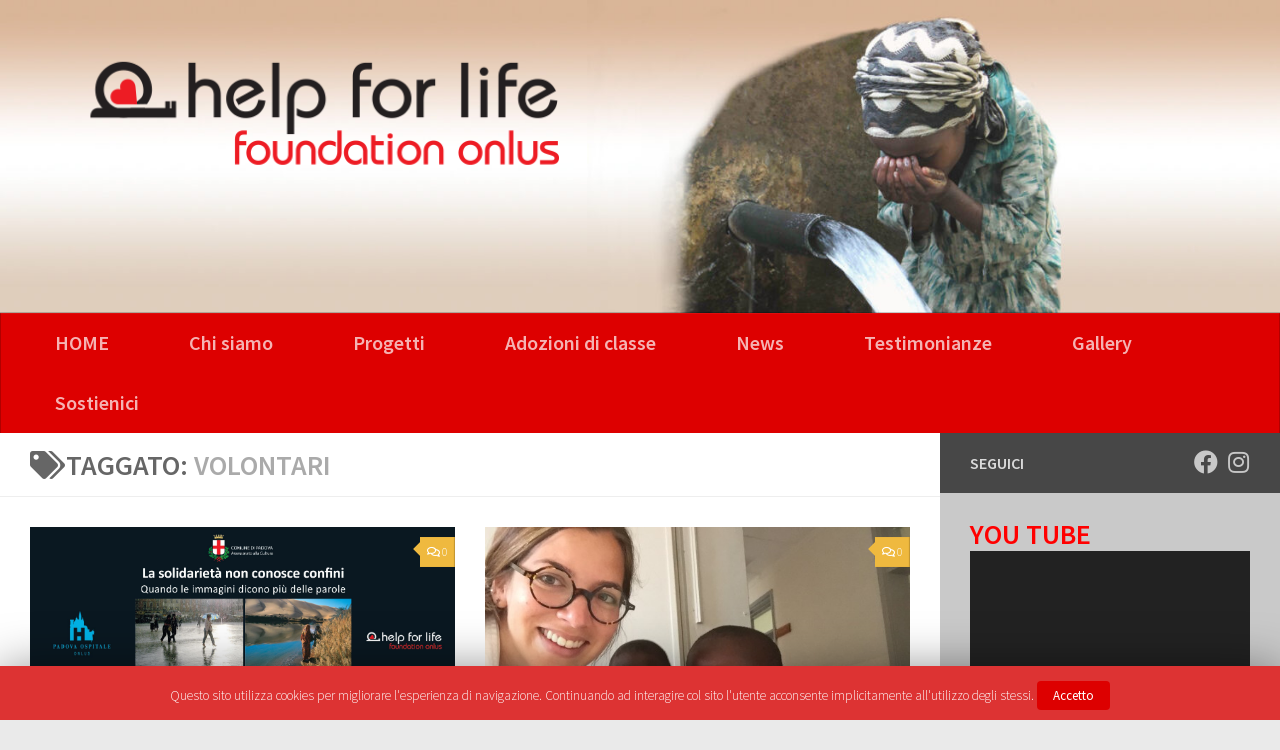

--- FILE ---
content_type: text/html; charset=UTF-8
request_url: http://www.helpforlife.it/tag/volontari/
body_size: 49405
content:
<!DOCTYPE html>
<html class="no-js" lang="it-IT" prefix="og: http://ogp.me/ns#">
<head>
  <meta charset="UTF-8">
  <meta name="viewport" content="width=device-width, initial-scale=1.0">
  <link rel="profile" href="https://gmpg.org/xfn/11" />
  <link rel="pingback" href="http://www.helpforlife.it/xmlrpc.php">

  <title>volontari Archivi - Help for Life</title>
<script>document.documentElement.className = document.documentElement.className.replace("no-js","js");</script>

<!-- This site is optimized with the Yoast SEO plugin v9.2.1 - https://yoast.com/wordpress/plugins/seo/ -->
<link rel="canonical" href="http://www.helpforlife.it/tag/volontari/" />
<meta property="og:locale" content="it_IT" />
<meta property="og:type" content="object" />
<meta property="og:title" content="volontari Archivi - Help for Life" />
<meta property="og:url" content="http://www.helpforlife.it/tag/volontari/" />
<meta property="og:site_name" content="Help for Life" />
<meta name="twitter:card" content="summary" />
<meta name="twitter:title" content="volontari Archivi - Help for Life" />
<script type='application/ld+json'>{"@context":"https:\/\/schema.org","@type":"Organization","url":"http:\/\/www.helpforlife.it\/","sameAs":["https:\/\/www.facebook.com\/helpforlifeitaly\/","https:\/\/www.instagram.com\/helpforlife\/"],"@id":"http:\/\/www.helpforlife.it\/#organization","name":"Fondazione Help For Life Foundation Onlus","logo":"http:\/\/www.helpforlife.it\/wp-content\/uploads\/2015\/04\/logo_helpforlife.png"}</script>
<!-- / Yoast SEO plugin. -->

<link rel='dns-prefetch' href='//maxcdn.bootstrapcdn.com' />
<link rel='dns-prefetch' href='//s.w.org' />
<link rel="alternate" type="application/rss+xml" title="Help for Life &raquo; Feed" href="http://www.helpforlife.it/feed/" />
<link rel="alternate" type="application/rss+xml" title="Help for Life &raquo; Feed dei commenti" href="http://www.helpforlife.it/comments/feed/" />
<link id="hu-user-gfont" href="//fonts.googleapis.com/css?family=Source+Sans+Pro:400,300italic,300,400italic,600&subset=latin,latin-ext" rel="stylesheet" type="text/css"><link rel="alternate" type="application/rss+xml" title="Help for Life &raquo; volontari Feed del tag" href="http://www.helpforlife.it/tag/volontari/feed/" />

<!-- WPPA+ BEGIN Facebook meta tags -->
<!-- WPPA+ END Facebook meta tags -->
		<script type="text/javascript">
			window._wpemojiSettings = {"baseUrl":"https:\/\/s.w.org\/images\/core\/emoji\/11\/72x72\/","ext":".png","svgUrl":"https:\/\/s.w.org\/images\/core\/emoji\/11\/svg\/","svgExt":".svg","source":{"concatemoji":"http:\/\/www.helpforlife.it\/wp-includes\/js\/wp-emoji-release.min.js?ver=4.9.26"}};
			!function(e,a,t){var n,r,o,i=a.createElement("canvas"),p=i.getContext&&i.getContext("2d");function s(e,t){var a=String.fromCharCode;p.clearRect(0,0,i.width,i.height),p.fillText(a.apply(this,e),0,0);e=i.toDataURL();return p.clearRect(0,0,i.width,i.height),p.fillText(a.apply(this,t),0,0),e===i.toDataURL()}function c(e){var t=a.createElement("script");t.src=e,t.defer=t.type="text/javascript",a.getElementsByTagName("head")[0].appendChild(t)}for(o=Array("flag","emoji"),t.supports={everything:!0,everythingExceptFlag:!0},r=0;r<o.length;r++)t.supports[o[r]]=function(e){if(!p||!p.fillText)return!1;switch(p.textBaseline="top",p.font="600 32px Arial",e){case"flag":return s([55356,56826,55356,56819],[55356,56826,8203,55356,56819])?!1:!s([55356,57332,56128,56423,56128,56418,56128,56421,56128,56430,56128,56423,56128,56447],[55356,57332,8203,56128,56423,8203,56128,56418,8203,56128,56421,8203,56128,56430,8203,56128,56423,8203,56128,56447]);case"emoji":return!s([55358,56760,9792,65039],[55358,56760,8203,9792,65039])}return!1}(o[r]),t.supports.everything=t.supports.everything&&t.supports[o[r]],"flag"!==o[r]&&(t.supports.everythingExceptFlag=t.supports.everythingExceptFlag&&t.supports[o[r]]);t.supports.everythingExceptFlag=t.supports.everythingExceptFlag&&!t.supports.flag,t.DOMReady=!1,t.readyCallback=function(){t.DOMReady=!0},t.supports.everything||(n=function(){t.readyCallback()},a.addEventListener?(a.addEventListener("DOMContentLoaded",n,!1),e.addEventListener("load",n,!1)):(e.attachEvent("onload",n),a.attachEvent("onreadystatechange",function(){"complete"===a.readyState&&t.readyCallback()})),(n=t.source||{}).concatemoji?c(n.concatemoji):n.wpemoji&&n.twemoji&&(c(n.twemoji),c(n.wpemoji)))}(window,document,window._wpemojiSettings);
		</script>
		<style type="text/css">
img.wp-smiley,
img.emoji {
	display: inline !important;
	border: none !important;
	box-shadow: none !important;
	height: 1em !important;
	width: 1em !important;
	margin: 0 .07em !important;
	vertical-align: -0.1em !important;
	background: none !important;
	padding: 0 !important;
}
</style>
<link rel='stylesheet' id='validate-engine-css-css'  href='http://www.helpforlife.it/wp-content/plugins/wysija-newsletters/css/validationEngine.jquery.css?ver=2.7.5' type='text/css' media='all' />
<link rel='stylesheet' id='contact-form-7-css'  href='http://www.helpforlife.it/wp-content/plugins/contact-form-7/includes/css/styles.css?ver=5.0.5' type='text/css' media='all' />
<link rel='stylesheet' id='cookie-law-info-css'  href='http://www.helpforlife.it/wp-content/plugins/cookie-law-info/public/css/cookie-law-info-public.css?ver=1.7.0' type='text/css' media='all' />
<link rel='stylesheet' id='cookie-law-info-gdpr-css'  href='http://www.helpforlife.it/wp-content/plugins/cookie-law-info/public/css/cookie-law-info-gdpr.css?ver=1.7.0' type='text/css' media='all' />
<link rel='stylesheet' id='cff-css'  href='http://www.helpforlife.it/wp-content/plugins/custom-facebook-feed/css/cff-style.css?ver=2.8' type='text/css' media='all' />
<link rel='stylesheet' id='sb-font-awesome-css'  href='https://maxcdn.bootstrapcdn.com/font-awesome/4.7.0/css/font-awesome.min.css?ver=4.9.26' type='text/css' media='all' />
<link rel='stylesheet' id='wppa_style-css'  href='http://www.helpforlife.it/wp-content/plugins/wp-photo-album-plus/theme/wppa-style.css?ver=6-6-11-009' type='text/css' media='all' />
<link rel='stylesheet' id='issuem_style-css'  href='http://www.helpforlife.it/wp-content/plugins/issuem/css/issuem.css?ver=2.7.2' type='text/css' media='all' />
<link rel='stylesheet' id='jquery-issuem-flexslider-css'  href='http://www.helpforlife.it/wp-content/plugins/issuem/css/flexslider.css?ver=2.7.2' type='text/css' media='all' />
<link rel='stylesheet' id='hueman-main-style-css'  href='http://www.helpforlife.it/wp-content/themes/hueman/assets/front/css/main.min.css?ver=3.5.11' type='text/css' media='all' />
<style id='hueman-main-style-inline-css' type='text/css'>
body { font-family:'Source Sans Pro', Arial, sans-serif;font-size:0.94rem }@media only screen and (min-width: 720px) {
        .nav > li { font-size:0.94rem; }
      }::selection { background-color: #474747; }
::-moz-selection { background-color: #474747; }a,a>span.hu-external::after,.themeform label .required,#flexslider-featured .flex-direction-nav .flex-next:hover,#flexslider-featured .flex-direction-nav .flex-prev:hover,.post-hover:hover .post-title a,.post-title a:hover,.sidebar.s1 .post-nav li a:hover i,.content .post-nav li a:hover i,.post-related a:hover,.sidebar.s1 .widget_rss ul li a,#footer .widget_rss ul li a,.sidebar.s1 .widget_calendar a,#footer .widget_calendar a,.sidebar.s1 .alx-tab .tab-item-category a,.sidebar.s1 .alx-posts .post-item-category a,.sidebar.s1 .alx-tab li:hover .tab-item-title a,.sidebar.s1 .alx-tab li:hover .tab-item-comment a,.sidebar.s1 .alx-posts li:hover .post-item-title a,#footer .alx-tab .tab-item-category a,#footer .alx-posts .post-item-category a,#footer .alx-tab li:hover .tab-item-title a,#footer .alx-tab li:hover .tab-item-comment a,#footer .alx-posts li:hover .post-item-title a,.comment-tabs li.active a,.comment-awaiting-moderation,.child-menu a:hover,.child-menu .current_page_item > a,.wp-pagenavi a{ color: #474747; }input[type="submit"],.themeform button[type="submit"],.sidebar.s1 .sidebar-top,.sidebar.s1 .sidebar-toggle,#flexslider-featured .flex-control-nav li a.flex-active,.post-tags a:hover,.sidebar.s1 .widget_calendar caption,#footer .widget_calendar caption,.author-bio .bio-avatar:after,.commentlist li.bypostauthor > .comment-body:after,.commentlist li.comment-author-admin > .comment-body:after{ background-color: #474747; }.post-format .format-container { border-color: #474747; }.sidebar.s1 .alx-tabs-nav li.active a,#footer .alx-tabs-nav li.active a,.comment-tabs li.active a,.wp-pagenavi a:hover,.wp-pagenavi a:active,.wp-pagenavi span.current{ border-bottom-color: #474747!important; }#header { background-color: #dd0000; }
@media only screen and (min-width: 720px) {
  #nav-header .nav ul { background-color: #dd0000; }
}
        #header #nav-mobile { background-color: #dd0000; }.is-scrolled #header #nav-mobile { background-color: #dd0000; background-color: rgba(221,0,0,0.90) }#nav-header.nav-container, #main-header-search .search-expand { background-color: #dd0000; }
@media only screen and (min-width: 720px) {
  #nav-header .nav ul { background-color: #dd0000; }
}
        .site-title a img { max-height: 200px; }.sidebar.expanding, .sidebar.collapsing, .sidebar .sidebar-content, .sidebar .sidebar-toggle, .container-inner > .main::before,.container-inner > .main::after { background-color: #c9c9c9; }@media only screen and (min-width: 480px) and (max-width: 1200px) { .s2.expanded { background-color: #c9c9c9; } }@media only screen and (min-width: 480px) and (max-width: 960px) { .s1.expanded { background-color: #c9c9c9; } }body { background-color: #eaeaea; }
</style>
<link rel='stylesheet' id='hueman-font-awesome-css'  href='http://www.helpforlife.it/wp-content/themes/hueman/assets/front/css/font-awesome.min.css?ver=3.5.11' type='text/css' media='all' />
<script type='text/javascript' src='http://www.helpforlife.it/wp-includes/js/jquery/jquery.js?ver=1.12.4'></script>
<script type='text/javascript' src='http://www.helpforlife.it/wp-includes/js/jquery/jquery-migrate.min.js?ver=1.4.1'></script>
<script type='text/javascript'>
/* <![CDATA[ */
var Cli_Data = {"nn_cookie_ids":[],"cookielist":[]};
var log_object = {"ajax_url":"http:\/\/www.helpforlife.it\/wp-admin\/admin-ajax.php"};
/* ]]> */
</script>
<script type='text/javascript' src='http://www.helpforlife.it/wp-content/plugins/cookie-law-info/public/js/cookie-law-info-public.js?ver=1.7.0'></script>
<script type='text/javascript' src='http://www.helpforlife.it/wp-includes/js/jquery/jquery.form.min.js?ver=4.2.1'></script>
<script type='text/javascript' src='http://www.helpforlife.it/wp-content/plugins/wp-photo-album-plus/js/wppa-utils.min.js?ver=6-6-11-009'></script>
<script type='text/javascript' src='http://www.helpforlife.it/wp-content/plugins/wp-photo-album-plus/js/wppa.min.js?ver=6-6-11-009'></script>
<script type='text/javascript' src='http://www.helpforlife.it/wp-content/plugins/wp-photo-album-plus/js/wppa-slideshow.min.js?ver=6-6-11-009'></script>
<script type='text/javascript' src='http://www.helpforlife.it/wp-content/plugins/wp-photo-album-plus/js/wppa-ajax-front.min.js?ver=6-6-11-009'></script>
<script type='text/javascript' src='http://www.helpforlife.it/wp-content/plugins/wp-photo-album-plus/js/wppa-popup.min.js?ver=6-6-11-009'></script>
<script type='text/javascript' src='http://www.helpforlife.it/wp-content/plugins/wp-photo-album-plus/wppa-init.it.js?ver=5'></script>
<script type='text/javascript' src='http://www.helpforlife.it/wp-content/plugins/issuem/js/jquery.flexslider-min.js?ver=2.7.2'></script>
<link rel='https://api.w.org/' href='http://www.helpforlife.it/wp-json/' />
<link rel="EditURI" type="application/rsd+xml" title="RSD" href="http://www.helpforlife.it/xmlrpc.php?rsd" />
<link rel="wlwmanifest" type="application/wlwmanifest+xml" href="http://www.helpforlife.it/wp-includes/wlwmanifest.xml" /> 
<meta name="generator" content="WordPress 4.9.26" />
<!--[if lt IE 9]>
<script src="http://www.helpforlife.it/wp-content/themes/hueman/assets/front/js/ie/html5shiv-printshiv.min.js"></script>
<script src="http://www.helpforlife.it/wp-content/themes/hueman/assets/front/js/ie/selectivizr.js"></script>
<![endif]-->
		<script type="text/javascript">
			var cli_flush_cache=2;
		</script>
		
<!-- WPPA+ BEGIN Page specific urls and device specific data -->
<script type="text/javascript">
	wppaImageDirectory = "http://www.helpforlife.it/wp-content/plugins/wp-photo-album-plus/img/";
	wppaWppaUrl = "http://www.helpforlife.it/wp-content/plugins/wp-photo-album-plus";
	wppaIncludeUrl = "http://www.helpforlife.it/wp-includes";
	wppaAjaxUrl = "http://www.helpforlife.it/wp-content/plugins/wp-photo-album-plus/wppa-ajax-front.php";
	wppaUploadUrl = "http://www.helpforlife.it/wp-content/uploads/wppa";
	wppaIsIe = false;
	wppaSlideshowNavigationType = "icons";
</script>
<!-- WPPA+ END Page specific urls -->
<!-- BEGIN ExactMetrics v5.3.5 Universal Analytics - https://exactmetrics.com/ -->
<script>
(function(i,s,o,g,r,a,m){i['GoogleAnalyticsObject']=r;i[r]=i[r]||function(){
	(i[r].q=i[r].q||[]).push(arguments)},i[r].l=1*new Date();a=s.createElement(o),
	m=s.getElementsByTagName(o)[0];a.async=1;a.src=g;m.parentNode.insertBefore(a,m)
})(window,document,'script','https://www.google-analytics.com/analytics.js','ga');
  ga('create', 'UA-87163240-1', 'auto');
  ga('send', 'pageview');
</script>
<!-- END ExactMetrics Universal Analytics -->

<!-- WPPA+ Custom styles -->
<style type="text/css" >
</style>
<!-- Pinterest share -->
<script type="text/javascript" src="//assets.pinterest.com/js/pinit.js"></script>
<!-- Rendering enabled -->
<!-- /WPPA Kickoff -->

			<style type="text/css" id="wp-custom-css">
			
#nav-header >li>a {
    color:#ffffff;
}.nav>li>a {
    padding: 20px 40px 20px 40px;
	font-size: 20px;
	font-weight: 600;
}
.entry.excerpt{
	color:#222;
		font-weight: 400;
}
h3.widget-title {
	font-size: 28px;
	font-weight: 800;
	color:red; 
}
h1{
	font-size: 28px;
	font-weight: 800;
	color:#3B8DD3; 
}		</style>
	</head>

<body class="archive tag tag-volontari tag-110 wp-custom-logo col-2cl boxed header-desktop-sticky header-mobile-sticky hu-header-img-full-width chrome">
<div id="wrapper">
  <a class="screen-reader-text skip-link" href="#content">Salta al contenuto</a>
  
  <header id="header" class="top-menu-mobile-on one-mobile-menu top_menu header-ads-desktop  topbar-transparent has-header-img">
        <nav class="nav-container group mobile-menu mobile-sticky no-menu-assigned" id="nav-mobile" data-menu-id="header-1">
  <div class="mobile-title-logo-in-header"><p class="site-title">                  <a class="custom-logo-link" href="http://www.helpforlife.it/" rel="home" title="Help for Life | Home page"><img src="http://www.helpforlife.it/wp-content/uploads/2015/02/cropped-HfL.png" alt="Help for Life" width="268" height="61"/></a>                </p></div>
        
                    <!-- <div class="ham__navbar-toggler collapsed" aria-expanded="false">
          <div class="ham__navbar-span-wrapper">
            <span class="ham-toggler-menu__span"></span>
          </div>
        </div> -->
        <button class="ham__navbar-toggler-two collapsed" title="Menu" aria-expanded="false">
          <span class="ham__navbar-span-wrapper">
            <span class="line line-1"></span>
            <span class="line line-2"></span>
            <span class="line line-3"></span>
          </span>
        </button>
            
      <div class="nav-text"></div>
      <div class="nav-wrap container">
                  <ul class="nav container-inner group mobile-search">
                            <li>
                  <form role="search" method="get" class="search-form" action="http://www.helpforlife.it/">
				<label>
					<span class="screen-reader-text">Ricerca per:</span>
					<input type="search" class="search-field" placeholder="Cerca &hellip;" value="" name="s" />
				</label>
				<input type="submit" class="search-submit" value="Cerca" />
			</form>                </li>
                      </ul>
                <ul id="menu-menu-help-for-life" class="nav container-inner group"><li id="menu-item-4118" class="menu-item menu-item-type-custom menu-item-object-custom menu-item-4118"><a href="https://helpforlife.it">HOME</a></li>
<li id="menu-item-3230" class="menu-item menu-item-type-post_type menu-item-object-page menu-item-3230"><a href="http://www.helpforlife.it/lafondazione/">Chi siamo</a></li>
<li id="menu-item-4112" class="menu-item menu-item-type-taxonomy menu-item-object-category menu-item-4112"><a href="http://www.helpforlife.it/category/progetti/">Progetti</a></li>
<li id="menu-item-3789" class="menu-item menu-item-type-post_type menu-item-object-page menu-item-3789"><a href="http://www.helpforlife.it/adozioni-di-classe/">Adozioni di classe</a></li>
<li id="menu-item-4110" class="menu-item menu-item-type-taxonomy menu-item-object-category menu-item-4110"><a href="http://www.helpforlife.it/category/news-article/">News</a></li>
<li id="menu-item-4111" class="menu-item menu-item-type-taxonomy menu-item-object-category menu-item-4111"><a href="http://www.helpforlife.it/category/testimonianze/">Testimonianze</a></li>
<li id="menu-item-4170" class="menu-item menu-item-type-taxonomy menu-item-object-category menu-item-4170"><a href="http://www.helpforlife.it/category/gallery/">Gallery</a></li>
<li id="menu-item-3785" class="menu-item menu-item-type-post_type menu-item-object-page menu-item-3785"><a href="http://www.helpforlife.it/sostienici/">Sostienici</a></li>
</ul>      </div>
</nav><!--/#nav-topbar-->  
  
  <div class="container group">
        <div class="container-inner">

                <div id="header-image-wrap">
              <div class="group hu-pad central-header-zone">
                                        <div class="logo-tagline-group">
                          <p class="site-title">                  <a class="custom-logo-link" href="http://www.helpforlife.it/" rel="home" title="Help for Life | Home page"><img src="http://www.helpforlife.it/wp-content/uploads/2015/04/cropped-logo_helpforlife.png" alt="Help for Life" width="639" height="202"/></a>                </p>                                                        <p class="site-description"></p>
                                                </div>
                                                  </div>

              <a href="http://www.helpforlife.it/" rel="home"><img src="http://www.helpforlife.it/wp-content/uploads/2017/05/cropped-Banner_Homepage_HFL.jpg" width="1500" height="367" alt="Help for Life" class="new-site-image" srcset="http://www.helpforlife.it/wp-content/uploads/2017/05/cropped-Banner_Homepage_HFL.jpg 1500w, http://www.helpforlife.it/wp-content/uploads/2017/05/cropped-Banner_Homepage_HFL-300x73.jpg 300w, http://www.helpforlife.it/wp-content/uploads/2017/05/cropped-Banner_Homepage_HFL-768x188.jpg 768w, http://www.helpforlife.it/wp-content/uploads/2017/05/cropped-Banner_Homepage_HFL-1024x251.jpg 1024w, http://www.helpforlife.it/wp-content/uploads/2017/05/cropped-Banner_Homepage_HFL-600x147.jpg 600w" sizes="(max-width: 1500px) 100vw, 1500px" /></a>          </div>
      
                <nav class="nav-container group desktop-menu " id="nav-header" data-menu-id="header-2">
    <div class="nav-text"><!-- put your mobile menu text here --></div>

  <div class="nav-wrap container">
        <ul id="menu-menu-help-for-life-1" class="nav container-inner group"><li class="menu-item menu-item-type-custom menu-item-object-custom menu-item-4118"><a href="https://helpforlife.it">HOME</a></li>
<li class="menu-item menu-item-type-post_type menu-item-object-page menu-item-3230"><a href="http://www.helpforlife.it/lafondazione/">Chi siamo</a></li>
<li class="menu-item menu-item-type-taxonomy menu-item-object-category menu-item-4112"><a href="http://www.helpforlife.it/category/progetti/">Progetti</a></li>
<li class="menu-item menu-item-type-post_type menu-item-object-page menu-item-3789"><a href="http://www.helpforlife.it/adozioni-di-classe/">Adozioni di classe</a></li>
<li class="menu-item menu-item-type-taxonomy menu-item-object-category menu-item-4110"><a href="http://www.helpforlife.it/category/news-article/">News</a></li>
<li class="menu-item menu-item-type-taxonomy menu-item-object-category menu-item-4111"><a href="http://www.helpforlife.it/category/testimonianze/">Testimonianze</a></li>
<li class="menu-item menu-item-type-taxonomy menu-item-object-category menu-item-4170"><a href="http://www.helpforlife.it/category/gallery/">Gallery</a></li>
<li class="menu-item menu-item-type-post_type menu-item-object-page menu-item-3785"><a href="http://www.helpforlife.it/sostienici/">Sostienici</a></li>
</ul>  </div>
</nav><!--/#nav-header-->      
    </div><!--/.container-inner-->
      </div><!--/.container-->

</header><!--/#header-->
  
  <div class="container" id="page">
    <div class="container-inner">
            <div class="main">
        <div class="main-inner group">
          
              <section class="content" id="content">
              <div class="page-title hu-pad group">
          	    		<h1><i class="fas fa-tags"></i>Taggato: <span>volontari </span></h1>
    	
    </div><!--/.page-title-->
          <div class="hu-pad group">
            
  <div id="grid-wrapper" class="post-list group">
    <div class="post-row">        <article id="post-3996" class="group grid-item post-3996 post type-post status-publish format-standard has-post-thumbnail hentry category-news-article tag-donazione tag-fotografie tag-helpforlife tag-italia tag-mostra tag-mostra-fotografica tag-padova tag-padova-ospitale tag-raccolta-fondi tag-volontari tag-volontariato">
	<div class="post-inner post-hover">
      		<div class="post-thumbnail">
  			<a href="http://www.helpforlife.it/mostra-fotografica/">
            				<img width="710" height="340" src="http://www.helpforlife.it/wp-content/uploads/2018/03/Invito-formato-immagine-1.jpg" class="attachment-thumb-large size-thumb-large wp-post-image" alt="" srcset="http://www.helpforlife.it/wp-content/uploads/2018/03/Invito-formato-immagine-1.jpg 2515w, http://www.helpforlife.it/wp-content/uploads/2018/03/Invito-formato-immagine-1-300x144.jpg 300w, http://www.helpforlife.it/wp-content/uploads/2018/03/Invito-formato-immagine-1-600x287.jpg 600w" sizes="(max-width: 710px) 100vw, 710px" />  				  				  				  			</a>
  			  				<a class="post-comments" href="http://www.helpforlife.it/mostra-fotografica/#respond"><i class="far fa-comments"></i>0</a>
  			  		</div><!--/.post-thumbnail-->
        		<h2 class="post-title entry-title">
			<a href="http://www.helpforlife.it/mostra-fotografica/" rel="bookmark" title="Permalink aMostra fotografica  LA SOLIDARIETÀ NON CONOSCE CONFINI">Mostra fotografica  LA SOLIDARIETÀ NON CONOSCE CONFINI</a>
		</h2><!--/.post-title-->

				<div class="entry excerpt entry-summary">
			<p>Mostra fotografica  “LA SOLIDARIETÀ NON CONOSCE CONFINI” Quando le immagini dicono più delle parole Dal 7 aprile al 6 maggio la Mostra espone opere realizzate da volontari dell’Associazione Padova Ospitale Onlus e della Fondazione&#46;&#46;&#46;</p>
		</div><!--/.entry-->
		
	</div><!--/.post-inner-->
</article><!--/.post-->
            <article id="post-3980" class="group grid-item post-3980 post type-post status-publish format-standard has-post-thumbnail hentry category-testimonianze tag-africa tag-chirurgia-plastica tag-chirurgo tag-help-for-life tag-kenya tag-north-kinangop tag-volontari tag-volontariato">
	<div class="post-inner post-hover">
      		<div class="post-thumbnail">
  			<a href="http://www.helpforlife.it/jambo-kenya/">
            				<img width="453" height="340" src="http://www.helpforlife.it/wp-content/uploads/2017/11/IMG_2996.jpg" class="attachment-thumb-large size-thumb-large wp-post-image" alt="" srcset="http://www.helpforlife.it/wp-content/uploads/2017/11/IMG_2996.jpg 1280w, http://www.helpforlife.it/wp-content/uploads/2017/11/IMG_2996-300x225.jpg 300w, http://www.helpforlife.it/wp-content/uploads/2017/11/IMG_2996-600x450.jpg 600w, http://www.helpforlife.it/wp-content/uploads/2017/11/IMG_2996-160x120.jpg 160w, http://www.helpforlife.it/wp-content/uploads/2017/11/IMG_2996-400x300.jpg 400w" sizes="(max-width: 453px) 100vw, 453px" />  				  				  				  			</a>
  			  				<a class="post-comments" href="http://www.helpforlife.it/jambo-kenya/#respond"><i class="far fa-comments"></i>0</a>
  			  		</div><!--/.post-thumbnail-->
        		<h2 class="post-title entry-title">
			<a href="http://www.helpforlife.it/jambo-kenya/" rel="bookmark" title="Permalink aJAMBO KENYA!">JAMBO KENYA!</a>
		</h2><!--/.post-title-->

				<div class="entry excerpt entry-summary">
			<p>Marta, specializzanda in chirurgia plastica a Palermo, è partita come volontaria di Help for Life alla fine di agosto per raggiungere l&#8217;ospedale di North Kinangop in Kenya. Qui è rimasta per tre settimane come&#46;&#46;&#46;</p>
		</div><!--/.entry-->
		
	</div><!--/.post-inner-->
</article><!--/.post-->
    </div><div class="post-row">        <article id="post-3953" class="group grid-item post-3953 post type-post status-publish format-standard has-post-thumbnail hentry category-testimonianze tag-africa tag-clinica tag-diario-di-viaggio tag-etiopia tag-help-for-life tag-infermiere tag-mique tag-missione tag-progetti tag-volontari tag-volontariato">
	<div class="post-inner post-hover">
      		<div class="post-thumbnail">
  			<a href="http://www.helpforlife.it/diario-di-mique-elisabetta-e-flavio/">
            				<img width="453" height="340" src="http://www.helpforlife.it/wp-content/uploads/2017/05/IMG_1749_2.jpg" class="attachment-thumb-large size-thumb-large wp-post-image" alt="volontari a mique" srcset="http://www.helpforlife.it/wp-content/uploads/2017/05/IMG_1749_2.jpg 2576w, http://www.helpforlife.it/wp-content/uploads/2017/05/IMG_1749_2-300x225.jpg 300w, http://www.helpforlife.it/wp-content/uploads/2017/05/IMG_1749_2-600x450.jpg 600w, http://www.helpforlife.it/wp-content/uploads/2017/05/IMG_1749_2-160x120.jpg 160w, http://www.helpforlife.it/wp-content/uploads/2017/05/IMG_1749_2-400x300.jpg 400w" sizes="(max-width: 453px) 100vw, 453px" />  				  				  				  			</a>
  			  				<a class="post-comments" href="http://www.helpforlife.it/diario-di-mique-elisabetta-e-flavio/#respond"><i class="far fa-comments"></i>0</a>
  			  		</div><!--/.post-thumbnail-->
        		<h2 class="post-title entry-title">
			<a href="http://www.helpforlife.it/diario-di-mique-elisabetta-e-flavio/" rel="bookmark" title="Permalink aDiario da Mique &#8211; La testimonianza di Elisabetta e Flavio">Diario da Mique &#8211; La testimonianza di Elisabetta e Flavio</a>
		</h2><!--/.post-title-->

				<div class="entry excerpt entry-summary">
			<p>Elisabetta, infermiera pediatrica, è partita in marzo con Gabriele, anch&#8217;egli infermiere, e il suo compagno Flavio per portare le sue competenze a Mique, in Etiopia. Qui, ormai da un anno, Help for Life ha&#46;&#46;&#46;</p>
		</div><!--/.entry-->
		
	</div><!--/.post-inner-->
</article><!--/.post-->
            <article id="post-3906" class="group grid-item post-3906 post type-post status-publish format-standard has-post-thumbnail hentry category-news-article tag-centro-italia tag-donazione tag-help-for-life tag-italia tag-norcia tag-roulotte tag-terremoto tag-umbria tag-volontari">
	<div class="post-inner post-hover">
      		<div class="post-thumbnail">
  			<a href="http://www.helpforlife.it/un-grazie-da-norcia/">
            				<img width="496" height="340" src="http://www.helpforlife.it/wp-content/uploads/2017/04/IMG_0907_rid.jpg" class="attachment-thumb-large size-thumb-large wp-post-image" alt="" srcset="http://www.helpforlife.it/wp-content/uploads/2017/04/IMG_0907_rid.jpg 565w, http://www.helpforlife.it/wp-content/uploads/2017/04/IMG_0907_rid-300x205.jpg 300w" sizes="(max-width: 496px) 100vw, 496px" />  				  				  				  			</a>
  			  				<a class="post-comments" href="http://www.helpforlife.it/un-grazie-da-norcia/#respond"><i class="far fa-comments"></i>0</a>
  			  		</div><!--/.post-thumbnail-->
        		<h2 class="post-title entry-title">
			<a href="http://www.helpforlife.it/un-grazie-da-norcia/" rel="bookmark" title="Permalink aUN GRAZIE DA NORCIA">UN GRAZIE DA NORCIA</a>
		</h2><!--/.post-title-->

				<div class="entry excerpt entry-summary">
			<p>Con i fondi raccolti grazie all&#8217;aiuto di tutti voi, è stato possibile acquistare una roulotte per una famiglia colpita dal terremoto che ha distrutto le zone del Centro Italia nell&#8217;ottobre e novembre del 2016.&#46;&#46;&#46;</p>
		</div><!--/.entry-->
		
	</div><!--/.post-inner-->
</article><!--/.post-->
    </div>  </div><!--/.post-list-->

<nav class="pagination group">
			<ul class="group">
			<li class="prev left"></li>
			<li class="next right"></li>
		</ul>
	</nav><!--/.pagination-->
          </div><!--/.hu-pad-->
        </section><!--/.content-->
          

	<div class="sidebar s1 collapsed" data-position="right" data-layout="col-2cl" data-sb-id="s1">

		<button class="sidebar-toggle" title="Espandi la barra laterale"><i class="fas sidebar-toggle-arrows"></i></button>

		<div class="sidebar-content">

			           			<div class="sidebar-top group">
                        <p>Seguici</p>                    <ul class="social-links"><li><a rel="nofollow noopener noreferrer" class="social-tooltip"  title="Seguici su Facebook" aria-label="Seguici su Facebook" href="https://www.facebook.com/helpforlifeitaly" target="_blank" ><i class="fab fa-facebook"></i></a></li><li><a rel="nofollow noopener noreferrer" class="social-tooltip"  title="Seguici su Instagram" aria-label="Seguici su Instagram" href="https://www.instagram.com/helpforlife/" target="_blank" ><i class="fab fa-instagram"></i></a></li></ul>  			</div>
			
			
			
			<div id="media_video-2" class="widget widget_media_video"><h3 class="widget-title">You Tube</h3><div style="width:100%;" class="wp-video"><!--[if lt IE 9]><script>document.createElement('video');</script><![endif]-->
<video class="wp-video-shortcode" id="video-3906-1" preload="metadata" controls="controls"><source type="video/youtube" src="https://youtu.be/XyeUUp-UDLI?_=1" /><a href="https://youtu.be/XyeUUp-UDLI">https://youtu.be/XyeUUp-UDLI</a></video></div></div><div id="alxposts-3" class="widget widget_hu_posts">
<h3 class="widget-title">Testimonianze</h3>
	
	<ul class="alx-posts group thumbs-enabled">
    				<li>

						<div class="post-item-thumbnail">
				<a href="http://www.helpforlife.it/la-mano-di-stephen/">
					<img width="201" height="245" src="http://www.helpforlife.it/wp-content/uploads/2019/03/2a481541-5555-4ee2-b0ef-996dc3105df1-e1552511726114.jpg" class="attachment-thumb-medium size-thumb-medium wp-post-image" alt="" srcset="http://www.helpforlife.it/wp-content/uploads/2019/03/2a481541-5555-4ee2-b0ef-996dc3105df1-e1552511726114.jpg 1196w, http://www.helpforlife.it/wp-content/uploads/2019/03/2a481541-5555-4ee2-b0ef-996dc3105df1-e1552511726114-246x300.jpg 246w" sizes="(max-width: 201px) 100vw, 201px" />																			</a>
			</div>
			
			<div class="post-item-inner group">
								<p class="post-item-title"><a href="http://www.helpforlife.it/la-mano-di-stephen/" rel="bookmark" title="Permalink aLa mano di Stephen">La mano di Stephen</a></p>
							</div>

		</li>
				<li>

						<div class="post-item-thumbnail">
				<a href="http://www.helpforlife.it/jambo-kenya/">
					<img width="327" height="245" src="http://www.helpforlife.it/wp-content/uploads/2017/11/IMG_2996.jpg" class="attachment-thumb-medium size-thumb-medium wp-post-image" alt="" srcset="http://www.helpforlife.it/wp-content/uploads/2017/11/IMG_2996.jpg 1280w, http://www.helpforlife.it/wp-content/uploads/2017/11/IMG_2996-300x225.jpg 300w, http://www.helpforlife.it/wp-content/uploads/2017/11/IMG_2996-160x120.jpg 160w, http://www.helpforlife.it/wp-content/uploads/2017/11/IMG_2996-400x300.jpg 400w" sizes="(max-width: 327px) 100vw, 327px" />																			</a>
			</div>
			
			<div class="post-item-inner group">
								<p class="post-item-title"><a href="http://www.helpforlife.it/jambo-kenya/" rel="bookmark" title="Permalink aJAMBO KENYA!">JAMBO KENYA!</a></p>
							</div>

		</li>
				<li>

						<div class="post-item-thumbnail">
				<a href="http://www.helpforlife.it/diario-di-mique-elisabetta-e-flavio/">
					<img width="327" height="245" src="http://www.helpforlife.it/wp-content/uploads/2017/05/IMG_1749_2.jpg" class="attachment-thumb-medium size-thumb-medium wp-post-image" alt="volontari a mique" srcset="http://www.helpforlife.it/wp-content/uploads/2017/05/IMG_1749_2.jpg 2576w, http://www.helpforlife.it/wp-content/uploads/2017/05/IMG_1749_2-300x225.jpg 300w, http://www.helpforlife.it/wp-content/uploads/2017/05/IMG_1749_2-160x120.jpg 160w, http://www.helpforlife.it/wp-content/uploads/2017/05/IMG_1749_2-400x300.jpg 400w" sizes="(max-width: 327px) 100vw, 327px" />																			</a>
			</div>
			
			<div class="post-item-inner group">
								<p class="post-item-title"><a href="http://www.helpforlife.it/diario-di-mique-elisabetta-e-flavio/" rel="bookmark" title="Permalink aDiario da Mique &#8211; La testimonianza di Elisabetta e Flavio">Diario da Mique &#8211; La testimonianza di Elisabetta e Flavio</a></p>
							</div>

		</li>
				<li>

						<div class="post-item-thumbnail">
				<a href="http://www.helpforlife.it/testimoninze-carolina-pardo/">
					<img width="327" height="245" src="http://www.helpforlife.it/wp-content/uploads/2017/02/pardo2.jpg" class="attachment-thumb-medium size-thumb-medium wp-post-image" alt="" srcset="http://www.helpforlife.it/wp-content/uploads/2017/02/pardo2.jpg 1600w, http://www.helpforlife.it/wp-content/uploads/2017/02/pardo2-300x225.jpg 300w, http://www.helpforlife.it/wp-content/uploads/2017/02/pardo2-160x120.jpg 160w, http://www.helpforlife.it/wp-content/uploads/2017/02/pardo2-400x300.jpg 400w" sizes="(max-width: 327px) 100vw, 327px" />																			</a>
			</div>
			
			<div class="post-item-inner group">
								<p class="post-item-title"><a href="http://www.helpforlife.it/testimoninze-carolina-pardo/" rel="bookmark" title="Permalink aIntervista a Carolina Pardo, specializzanda in Kenya">Intervista a Carolina Pardo, specializzanda in Kenya</a></p>
							</div>

		</li>
				    	</ul><!--/.alx-posts-->

</div>
<div id="text-2" class="widget widget_text">			<div class="textwidget"><br><br><br><br><br><br><img src="http://www.helpforlife.it/wp-content/uploads/2015/04/logo_helpforlife_small.png"><br><br><font color="#000000">
Via Giustiniani 2, Padova
<br>049 8218803 / 049 8213256
 <br>helpforlife@aopd.veneto.it
<br>Orari segreteria:<br>lun - ven 9 - 12.30<br> lun- gio 14.30 -17.30</font>
<br><br><br><br><br><br></div>
		</div><div id="text-4" class="widget widget_text"><h3 class="widget-title">Un&#8217;emanazione di Padova Ospitale</h3>			<div class="textwidget"><a href="http://padovaospitale.com/"><img src="http://www.helpforlife.it/wp-content/uploads/2015/04/Logo-Padova-Ospitale-footer3.png" height="142" ></a></br>
</div>
		</div>
		</div><!--/.sidebar-content-->

	</div><!--/.sidebar-->

	

        </div><!--/.main-inner-->
      </div><!--/.main-->
    </div><!--/.container-inner-->
  </div><!--/.container-->
    <footer id="footer">

    
    
    
    <section class="container" id="footer-bottom">
      <div class="container-inner">

        <a id="back-to-top" href="#"><i class="fas fa-angle-up"></i></a>

        <div class="hu-pad group">

          <div class="grid one-half">
                        
            <div id="copyright">
                <p>Help for Life &copy; 2026. Tutti i diritti riservati.</p>
            </div><!--/#copyright-->

            
          </div>

          <div class="grid one-half last">
                                          <ul class="social-links"><li><a rel="nofollow noopener noreferrer" class="social-tooltip"  title="Seguici su Facebook" aria-label="Seguici su Facebook" href="https://www.facebook.com/helpforlifeitaly" target="_blank" ><i class="fab fa-facebook"></i></a></li><li><a rel="nofollow noopener noreferrer" class="social-tooltip"  title="Seguici su Instagram" aria-label="Seguici su Instagram" href="https://www.instagram.com/helpforlife/" target="_blank" ><i class="fab fa-instagram"></i></a></li></ul>                                    </div>

        </div><!--/.hu-pad-->

      </div><!--/.container-inner-->
    </section><!--/.container-->

  </footer><!--/#footer-->

</div><!--/#wrapper-->

<div id="cookie-law-info-bar"><span>Questo sito utilizza cookies per migliorare l'esperienza di navigazione. Continuando ad interagire col sito l'utente acconsente implicitamente all'utilizzo degli stessi. <a href="#" data-cli_action="accept" id="cookie_action_close_header"  class="medium cli-plugin-button cli-plugin-main-button cookie_action_close_header cli_action_button" >Accetto</a> </span></div><div id="cookie-law-info-again"><span id="cookie_hdr_showagain">Accettazione Cookies</span></div><div class="cli-modal-backdrop cli-fade cli-settings-overlay"></div>
<div class="cli-modal-backdrop cli-fade cli-popupbar-overlay"></div>
<script type="text/javascript">
  //<![CDATA[
  cli_cookiebar_settings='{"animate_speed_hide":"500","animate_speed_show":"500","background":"#dd3333","border":"#ffffff","border_on":false,"button_1_button_colour":"#dd0000","button_1_button_hover":"#b10000","button_1_link_colour":"#fff","button_1_as_button":true,"button_1_new_win":false,"button_2_button_colour":"#333","button_2_button_hover":"#292929","button_2_link_colour":"#444","button_2_as_button":false,"button_3_button_colour":"#000","button_3_button_hover":"#000000","button_3_link_colour":"#fff","button_3_as_button":true,"button_3_new_win":false,"button_4_button_colour":"#000","button_4_button_hover":"#000000","button_4_link_colour":"#fff","button_4_as_button":true,"font_family":"inherit","header_fix":false,"notify_animate_hide":false,"notify_animate_show":false,"notify_div_id":"#cookie-law-info-bar","notify_position_horizontal":"right","notify_position_vertical":"bottom","scroll_close":false,"scroll_close_reload":false,"accept_close_reload":false,"reject_close_reload":false,"showagain_tab":true,"showagain_background":"#fff","showagain_border":"#000","showagain_div_id":"#cookie-law-info-again","showagain_x_position":"100px","text":"#ffffff","show_once_yn":true,"show_once":"10000","logging_on":false,"as_popup":false,"popup_overlay":true,"bar_heading_text":""}';
  //]]>
</script><!-- Custom Facebook Feed JS -->
<script type="text/javascript">
var cfflinkhashtags = "true";
</script>

		<!-- start WPPA+ Footer data -->
		<div id="wppa-overlay-bg" style="text-align:center;display:none;position:fixed;top:0;left:0;z-index:100090;width:100%;height:2048px;background-color:black;" onclick="wppaOvlOnclick(event)" ><div id="wppa-ovl-legenda-1" onmouseover="jQuery(this).css('visibility','visible');" onmouseout="jQuery(this).css('visibility','hidden');" style="position:absolute;left:0;top:0;background-color:black;color:#a7a7a7;visibility:visible;" >
					Premere f per fullscreen.
				</div><div id="wppa-exit-btn" style="height:48px;z-index:100098;position:fixed;top:0;right:0;opacity:0.75;" onclick="wppaOvlHide()" onmouseover="jQuery(this).stop().fadeTo(300,1);" onmouseout="jQuery(this).stop().fadeTo(300,0.1);" ><img src="http://www.helpforlife.it/wp-content/plugins/wp-photo-album-plus/img/Exit.svg" class="wppa-svg" style="height:48px;fill:#999999;background-color:#ffffff;display:none;text-decoration:none !important;vertical-align:middle;border:2px solid #ffffff;box-sizing:border-box;" alt="Exit" onload="wppaReplaceSvg()" /></div><script>jQuery('#wppa-exit-btn').on('touchstart',function(){jQuery('#wppa-exit-btn').stop().fadeTo(300,1);});jQuery('#wppa-exit-btn').on('touchend',function(){jQuery('#wppa-exit-btn').stop().fadeTo(300,0.1);});</script><div id="wppa-fulls-btn" style="height:48px;z-index:100092;position:fixed;top:0;right:48px;opacity:0.75;" onclick="wppaOvlFull()" onmouseover="jQuery(this).stop().fadeTo(300,1);" onmouseout="jQuery(this).stop().fadeTo(300,0.1);" ><img src="http://www.helpforlife.it/wp-content/plugins/wp-photo-album-plus/img/Full-Screen.svg" class="wppa-svg" style="height:48px;fill:#999999;background-color:#ffffff;display:none;text-decoration:none !important;vertical-align:middle;border:2px solid #ffffff;box-sizing:border-box;" alt="Full-Screen" onload="wppaReplaceSvg()" /></div><script>jQuery('#wppa-fulls-btn').on('touchstart',function(){jQuery('#wppa-fulls-btn').stop().fadeTo(300,1);});jQuery('#wppa-fulls-btn').on('touchend',function(){jQuery('#wppa-fulls-btn').stop().fadeTo(300,0.1);});</script></div><div id="wppa-overlay-ic" style="position:fixed;top:50%;left:50%;z-index:100095;opacity:1;box-shadow:none;box-sizing:content-box;" ></div><img id="wppa-overlay-sp" alt="spinner" style="position:fixed;top:50%;margin-top:-16px;left:50%;margin-left:-16px;z-index:100100;opacity:1;visibility:hidden;box-shadow:none;" src="http://www.helpforlife.it/wp-content/plugins/wp-photo-album-plus/img/loading.gif" />
		<script type="text/javascript">
			jQuery("#wppa-overlay-bg").css({height:window.innerHeight});
			wppaOvlModeInitial = "normal";
			wppaOvlTxtHeight = "auto";
			wppaOvlOpacity = 0.8;
			wppaOvlOnclickType = "none";
			wppaOvlTheme = "black";
			wppaOvlAnimSpeed = 300;
			wppaOvlSlideSpeed = 5000;
			wppaVer4WindowWidth = 800;
			wppaVer4WindowHeight = 600;
			wppaOvlShowCounter = true;
			
			wppaOvlFontSize = "10";
			
			wppaOvlFontWeight = "bold"
			wppaOvlLineHeight = "12"
			wppaOvlFullLegenda = "Tasti: f = modalità successiva; q,x = esci; p = precedente, n = successiva, s = avvia/ferma, d = rimuovere questa notifica.";
			wppaOvlFullLegendaSingle = "Tasti: f = modalità successiva; q,x = esci; d = rimuovere questa notifica. 	";
			wppaOvlVideoStart = true;
			wppaOvlAudioStart = true;
			wppaOvlShowLegenda = true;
			wppaOvlShowStartStop = true;
			wppaToggleFullScreen = "Passa a schermo intero";
			wppaIsMobile = false;
		</script>
		
	<script type="text/javascript" >
	</script>
<!-- end WPPA+ Footer data -->

<!-- Nonce for various wppa actions --><input type="hidden" id="wppa-nonce" name="wppa-nonce" value="9588fbc90a" />
<!-- Do user upload -->
<!-- Done user upload --><link rel='stylesheet' id='mediaelement-css'  href='http://www.helpforlife.it/wp-includes/js/mediaelement/mediaelementplayer-legacy.min.css?ver=4.2.6-78496d1' type='text/css' media='all' />
<link rel='stylesheet' id='wp-mediaelement-css'  href='http://www.helpforlife.it/wp-includes/js/mediaelement/wp-mediaelement.min.css?ver=4.9.26' type='text/css' media='all' />
<script type='text/javascript'>
/* <![CDATA[ */
var wpcf7 = {"apiSettings":{"root":"http:\/\/www.helpforlife.it\/wp-json\/contact-form-7\/v1","namespace":"contact-form-7\/v1"},"recaptcha":{"messages":{"empty":"Per favore dimostra che non sei un robot."}}};
/* ]]> */
</script>
<script type='text/javascript' src='http://www.helpforlife.it/wp-content/plugins/contact-form-7/includes/js/scripts.js?ver=5.0.5'></script>
<script type='text/javascript' src='http://www.helpforlife.it/wp-content/plugins/custom-facebook-feed/js/cff-scripts.js?ver=2.8'></script>
<script type='text/javascript' src='http://www.helpforlife.it/wp-includes/js/underscore.min.js?ver=1.8.3'></script>
<script type='text/javascript'>
/* <![CDATA[ */
var HUParams = {"_disabled":[],"SmoothScroll":{"Enabled":false,"Options":{"touchpadSupport":false}},"centerAllImg":"1","timerOnScrollAllBrowsers":"1","extLinksStyle":"","extLinksTargetExt":"","extLinksSkipSelectors":{"classes":["btn","button"],"ids":[]},"imgSmartLoadEnabled":"","imgSmartLoadOpts":{"parentSelectors":[".container .content",".container .sidebar","#footer","#header-widgets"],"opts":{"excludeImg":[".tc-holder-img"],"fadeIn_options":100,"threshold":0}},"goldenRatio":"1.618","gridGoldenRatioLimit":"350","sbStickyUserSettings":{"desktop":false,"mobile":false},"sidebarOneWidth":"340","sidebarTwoWidth":"260","isWPMobile":"","menuStickyUserSettings":{"desktop":"stick_up","mobile":"stick_up"},"mobileSubmenuExpandOnClick":"1","submenuTogglerIcon":"<i class=\"fas fa-angle-down\"><\/i>","isDevMode":"","ajaxUrl":"http:\/\/www.helpforlife.it\/?huajax=1","frontNonce":{"id":"HuFrontNonce","handle":"8abc88d9d7"},"isWelcomeNoteOn":"","welcomeContent":"","i18n":{"collapsibleExpand":"Espandi","collapsibleCollapse":"Riduci"},"deferFontAwesome":"","fontAwesomeUrl":"http:\/\/www.helpforlife.it\/wp-content\/themes\/hueman\/assets\/front\/css\/font-awesome.min.css?3.5.11","mainScriptUrl":"http:\/\/www.helpforlife.it\/wp-content\/themes\/hueman\/assets\/front\/js\/scripts.min.js?3.5.11","flexSliderNeeded":"","flexSliderOptions":{"is_rtl":false,"has_touch_support":true,"is_slideshow":false,"slideshow_speed":5000}};
/* ]]> */
</script>
<script type='text/javascript' src='http://www.helpforlife.it/wp-content/themes/hueman/assets/front/js/scripts.min.js?ver=3.5.11' defer></script>
<script type='text/javascript' src='http://www.helpforlife.it/wp-includes/js/wp-embed.min.js?ver=4.9.26'></script>
<script type='text/javascript'>
var mejsL10n = {"language":"it","strings":{"mejs.install-flash":"Stai usando un browser che non ha Flash player abilitato o installato. Attiva il tuo plugin Flash player o scarica l'ultima versione da https:\/\/get.adobe.com\/flashplayer\/","mejs.fullscreen-off":"Disattiva lo schermo intero","mejs.fullscreen-on":"Vai a tutto schermo","mejs.download-video":"Scarica il video","mejs.fullscreen":"Schermo intero","mejs.time-jump-forward":["Vai avanti di 1 secondo","Salta in avanti di %1 secondi"],"mejs.loop":"Attiva\/disattiva la riproduzione automatica","mejs.play":"Play","mejs.pause":"Pausa","mejs.close":"Chiudi","mejs.time-slider":"Time Slider","mejs.time-help-text":"Usa i tasti freccia sinistra\/destra per avanzare di un secondo, su\/gi\u00f9 per avanzare di 10 secondi.","mejs.time-skip-back":["Torna indietro di 1 secondo","Vai indietro di %1 secondi"],"mejs.captions-subtitles":"Didascalie\/Sottotitoli","mejs.captions-chapters":"Capitoli","mejs.none":"Nessuna","mejs.mute-toggle":"Cambia il muto","mejs.volume-help-text":"Usa i tasti freccia su\/gi\u00f9 per aumentare o diminuire il volume.","mejs.unmute":"Togli il muto","mejs.mute":"Muto","mejs.volume-slider":"Cursore del volume","mejs.video-player":"Video Player","mejs.audio-player":"Audio Player","mejs.ad-skip":"Salta pubblicit\u00e0","mejs.ad-skip-info":["Salta in 1 secondo","Salta in %1 secondi"],"mejs.source-chooser":"Scelta sorgente","mejs.stop":"Stop","mejs.speed-rate":"Velocit\u00e0 di riproduzione","mejs.live-broadcast":"Diretta streaming","mejs.afrikaans":"Afrikaans","mejs.albanian":"Albanese","mejs.arabic":"Arabo","mejs.belarusian":"Bielorusso","mejs.bulgarian":"Bulgaro","mejs.catalan":"Catalano","mejs.chinese":"Cinese","mejs.chinese-simplified":"Cinese (semplificato)","mejs.chinese-traditional":"Cinese (tradizionale)","mejs.croatian":"Croato","mejs.czech":"Ceco","mejs.danish":"Danese","mejs.dutch":"Olandese","mejs.english":"Inglese","mejs.estonian":"Estone","mejs.filipino":"Filippino","mejs.finnish":"Finlandese","mejs.french":"Francese","mejs.galician":"Galician","mejs.german":"Tedesco","mejs.greek":"Greco","mejs.haitian-creole":"Haitian Creole","mejs.hebrew":"Ebraico","mejs.hindi":"Hindi","mejs.hungarian":"Ungherese","mejs.icelandic":"Icelandic","mejs.indonesian":"Indonesiano","mejs.irish":"Irish","mejs.italian":"Italiano","mejs.japanese":"Giapponese","mejs.korean":"Coreano","mejs.latvian":"Lettone","mejs.lithuanian":"Lituano","mejs.macedonian":"Macedone","mejs.malay":"Malese","mejs.maltese":"Maltese","mejs.norwegian":"Norvegese","mejs.persian":"Persiano","mejs.polish":"Polacco","mejs.portuguese":"Portoghese","mejs.romanian":"Romeno","mejs.russian":"Russo","mejs.serbian":"Serbo","mejs.slovak":"Slovak","mejs.slovenian":"Sloveno","mejs.spanish":"Spagnolo","mejs.swahili":"Swahili","mejs.swedish":"Svedese","mejs.tagalog":"Tagalog","mejs.thai":"Thailandese","mejs.turkish":"Turco","mejs.ukrainian":"Ucraino","mejs.vietnamese":"Vietnamita","mejs.welsh":"Gallese","mejs.yiddish":"Yiddish"}};
</script>
<script type='text/javascript' src='http://www.helpforlife.it/wp-includes/js/mediaelement/mediaelement-and-player.min.js?ver=4.2.6-78496d1'></script>
<script type='text/javascript' src='http://www.helpforlife.it/wp-includes/js/mediaelement/mediaelement-migrate.min.js?ver=4.9.26'></script>
<script type='text/javascript'>
/* <![CDATA[ */
var _wpmejsSettings = {"pluginPath":"\/wp-includes\/js\/mediaelement\/","classPrefix":"mejs-","stretching":"responsive"};
/* ]]> */
</script>
<script type='text/javascript' src='http://www.helpforlife.it/wp-includes/js/mediaelement/wp-mediaelement.min.js?ver=4.9.26'></script>
<script type='text/javascript' src='http://www.helpforlife.it/wp-includes/js/mediaelement/renderers/vimeo.min.js?ver=4.2.6-78496d1'></script>
<!--[if lt IE 9]>
<script src="http://www.helpforlife.it/wp-content/themes/hueman/assets/front/js/ie/respond.js"></script>
<![endif]-->
		<!-- Facebook Comments for WPPA+ -->
		<div id="fb-root"></div>
		<script>(function(d, s, id) {
		  var js, fjs = d.getElementsByTagName(s)[0];
		  if (d.getElementById(id)) return;
		  js = d.createElement(s); js.id = id;
		  js.src = "//connect.facebook.net/it_IT/all.js#xfbml=1";
		  fjs.parentNode.insertBefore(js, fjs);
		}(document, 'script', 'facebook-jssdk'));
		</script>
	</body>
</html>

--- FILE ---
content_type: application/javascript
request_url: http://www.helpforlife.it/wp-content/plugins/wp-photo-album-plus/js/wppa-popup.min.js?ver=6-6-11-009
body_size: 6535
content:
// wppa-popup.js
//
// Contains popup modules
// Dependancies: wppa.js and default wp jQuery library
// 

var wppaJsPopupVersion='6.1.9';function wppaPopUp(mocc,elm,id,name,desc,rating,ncom,videohtml,maxsizex,maxsizey){var topDivBig,topDivSmall,leftDivBig,leftDivSmall;var heightImgBig,heightImgSmall,widthImgBig,widthImgSmall,widthImgBigSpace;var puImg;var imghtml;if(document.getElementById('x-'+id+'-'+mocc)){var namediv=name?'<div id="wppa-name-'+mocc+'" style="display:none; padding:1px;" class="wppa_pu_info">'+name+'</div>':'';var descdiv=desc?'<div id="wppa-desc-'+mocc+'" style="clear:both; display:none; padding:1px;" class="wppa_pu_info">'+desc+'</div>':'';var ratediv=rating?'<div id="wppa-rat-'+mocc+'" style="clear:both; display:none; padding:1px;" class="wppa_pu_info">'+rating+'</div>':'';var ncomdiv=ncom?'<div id="wppa-ncom-'+mocc+'" style="clear:both; display:none; padding:1px;" class="wppa_pu_info">'+ncom+'</div>':'';var popuptext=namediv+descdiv+ratediv+ncomdiv;var target='';if(wppaThumbTargetBlank){target='target="_blank"';}
switch(wppaPopupLinkType){case'none':imghtml=videohtml!=''?videohtml:'<img id="wppa-img-'+mocc+'" src="'+elm.src+'" title="" style="border-width: 0px;" />';jQuery('#wppa-popup-'+mocc).html('<div class="wppa-popup" style="background-color:'+wppaBackgroundColorImage+'; text-align:center;">'+imghtml+popuptext+'</div>');break;case'fullpopup':imghtml=videohtml!=''?videohtml:'<img id="wppa-img-'+mocc+'" src="'+elm.src+'" title="" style="border-width: 0px;" onclick="'+wppaPopupOnclick[id]+'" />';jQuery('#wppa-popup-'+mocc).html('<div class="wppa-popup" style="background-color:'+wppaBackgroundColorImage+'; text-align:center;">'+imghtml+popuptext+'</div>');break;default:if(elm.onclick){imghtml=videohtml!=''?videohtml:'<img id="wppa-img-'+mocc+'" src="'+elm.src+'" title="" style="border-width: 0px;" />';jQuery('#wppa-popup-'+mocc).html('<div class="wppa-popup" style="background-color:'+wppaBackgroundColorImage+'; text-align:center;">'+imghtml+popuptext+'</div>');document.getElementById('wppa-img-'+mocc).onclick=elm.onclick;}
else{imghtml=videohtml!=''?videohtml:'<img id="wppa-img-'+mocc+'" src="'+elm.src+'" title="" style="border-width: 0px;" />';jQuery('#wppa-popup-'+mocc).html('<div class="wppa-popup" style="background-color:'+wppaBackgroundColorImage+'; text-align:center;"><a id="wppa-a" href="'+document.getElementById('x-'+id+'-'+mocc).href+'" '+target+' style="line-height:1px;" >'+imghtml+'</a>'+popuptext+'</div>');}}}
puImg=document.getElementById('wppa-img-'+mocc);widthImgBig=parseInt(maxsizex);heightImgBig=parseInt(maxsizey);if(puImg)jQuery(".wppa_pu_info").css('width',((widthImgBig>heightImgBig?widthImgBig:heightImgBig)-8)+'px');leftDivSmall=parseInt(elm.offsetLeft)-7-5-1;topDivSmall=parseInt(elm.offsetTop)-7-1;widthImgSmall=parseInt(elm.clientWidth);heightImgSmall=parseInt(elm.clientHeight);widthImgBigSpace=widthImgBig>heightImgBig?widthImgBig:heightImgBig;leftDivBig=leftDivSmall-parseInt((widthImgBigSpace-widthImgSmall)/2);topDivBig=topDivSmall-parseInt((heightImgBig-heightImgSmall)/2);var lrMarg=parseInt((widthImgBigSpace-widthImgBig)/2);jQuery('#wppa-img-'+mocc).css({"maxWidth":widthImgBig+"px"});jQuery('#wppa-popup-'+mocc).css({"marginLeft":leftDivSmall+"px","marginTop":topDivSmall+"px"});jQuery('#wppa-img-'+mocc).css({"marginLeft":0,"marginRight":0,"width":widthImgSmall+"px","height":heightImgSmall+"px"});jQuery('#wppa-popup-'+mocc).stop().animate({"marginLeft":leftDivBig+"px","marginTop":topDivBig+"px"},400);jQuery('#wppa-img-'+mocc).stop().animate({"marginLeft":lrMarg+"px","marginRight":lrMarg+"px","width":widthImgBig+"px","height":heightImgBig+"px"},400);setTimeout('wppaPopReady( '+mocc+' )',400);}
function wppaPopReady(mocc){jQuery("#wppa-name-"+mocc).show();jQuery("#wppa-desc-"+mocc).show();jQuery("#wppa-rat-"+mocc).show();jQuery("#wppa-ncom-"+mocc).show();}
function wppaPopDown(mocc){jQuery('#wppa-popup-'+mocc).html("");return;}
function wppaFullPopUp(mocc,id,url,xwidth,xheight){var height=xheight+50;var width=xwidth+14;var name='';var desc='';var elm=document.getElementById('i-'+id+'-'+mocc);if(elm){name=elm.alt;desc=elm.title;}
var wnd=window.open('','Print','width='+width+', height='+height+', location=no, resizable=no, menubar=yes ');wnd.document.write('<html>');wnd.document.write('<head>');wnd.document.write('<style type="text/css">body{margin:0; padding:6px; background-color:'+wppaBackgroundColorImage+'; text-align:center;}</style>');wnd.document.write('<title>'+name+'</title>');wnd.document.write('<script type="text/javascript" src="/wp-includes/js/jquery/jquery.js" ></script>'+'<script type="text/javascript">function wppa_downl() {'+'jQuery.ajax( {  url:   \''+wppaAjaxUrl+'\','+'data:   \'action=wppa'+'&wppa-action=makeorigname'+'&photo-id='+id+'&from=popup'+'\','+'async:  true,'+'type:   \'GET\','+'timeout:  10000,'+'beforeSend: function( xhr ) {'+'},'+'success:   function( result, status, xhr ) {'+'result = result.split( "||" );'+'if ( result[1] == "0" ) {'+'window.open( result[2] );'+'return true;'+'}'+'else {'+'alert( "Error: "+result[1]+" "+result[2] );'+'return false;'+'}'+'},'+'error:   function( xhr, status, error ) {'+'wppaConsoleLog( \'wppaFullPopUp failed. Error = \' + error + \', status = \' + status, \'force\' );'+'},'+'} );'+'}</script>');wnd.document.write('<script type="text/javascript">function wppa_print() {'+'document.getElementById( "wppa_printer" ).style.visibility="hidden"; '+'document.getElementById( "wppa_download" ).style.visibility="hidden"; '+'window.print();'+'}</script>');wnd.document.write('</head>');wnd.document.write('<body>');wnd.document.write('<div style="width:'+xwidth+'px;">');wnd.document.write('<img src="'+url+'" style="padding-bottom:6px;" /><br/>');wnd.document.write('<div style="text-align:center">'+desc+'</div>');var left=xwidth-66;wnd.document.write('<img src="'+wppaImageDirectory+'download.png" id="wppa_download" title="Download" style="position:absolute; top:6px; left:'+left+'px; background-color:'+wppaBackgroundColorImage+'; padding: 2px; cursor:pointer;" onclick="wppa_downl();" />');left=xwidth-30;wnd.document.write('<img src="'+wppaImageDirectory+'printer.png" id="wppa_printer" title="Print" style="position:absolute; top:6px; left:'+left+'px; background-color:'+wppaBackgroundColorImage+'; padding: 2px; cursor:pointer;" onclick="wppa_print();" />');wnd.document.write('</div>');wnd.document.write('</body>');wnd.document.write('</html>');}
wppaConsoleLog('wppa-popup.js version '+wppaJsPopupVersion+' loaded.','force');

--- FILE ---
content_type: application/javascript
request_url: http://www.helpforlife.it/wp-content/plugins/wp-photo-album-plus/wppa-init.it.js?ver=5
body_size: 3298
content:
/* -- WPPA+ Runtime parameters
/*
/* Dynamicly Created on 2020-07-06T16:44:04+00:00
/*
*/

	wppaVersion = "6-6-11-009";
	wppaDebug = false;
	wppaBackgroundColorImage = "#eeeeee";
	wppaPopupLinkType = "photo";
	wppaAnimationType = "fadeover";
	wppaAnimationSpeed = 800;
	wppaThumbnailAreaDelta = 14;
	wppaTextFrameDelta = 181;
	wppaBoxDelta = 14;
	wppaSlideShowTimeOut = 2500;
	wppaPreambule = 6;
	wppaFilmShowGlue = true;
	wppaSlideShow = "Slideshow";
	wppaStart = "Avvio";
	wppaStop = "Stop";
	wppaSlower = "+ lento";
	wppaFaster = "+ veloce";
	wppaPhoto = "Foto";
	wppaOf = "di";
	wppaPreviousPhoto = "Foto precedente";
	wppaNextPhoto = "Foto successiva";
	wppaPrevP = "Prec.";
	wppaNextP = "Succ.";
	wppaAvgRating = "Voto&nbsp;medio";
	wppaMyRating = "Mio&nbsp;voto";
	wppaAvgRat = "Media";
	wppaMyRat = "Il mio";
	wppaDislikeMsg = "Hai contrassegnato questa immagine come inadeguata.";
	wppaMiniTreshold = 500;
	wppaRatingOnce = false;
	wppaPleaseName = "Inserisci il tuo nome";
	wppaPleaseEmail = "Inserisci un indirizzo email valido";
	wppaPleaseComment = "Inserisci un commento";
	wppaHideWhenEmpty = false;
	wppaBGcolorNumbar = "#cccccc";
	wppaBcolorNumbar = "#cccccc";
	wppaBGcolorNumbarActive = "#333333";
	wppaBcolorNumbarActive = "#333333";
	wppaFontFamilyNumbar = "";
	wppaFontSizeNumbar = "px";
	wppaFontColorNumbar = "#777777";
	wppaFontWeightNumbar = "normal";
	wppaFontFamilyNumbarActive = "";
	wppaFontSizeNumbarActive = "px";
	wppaFontColorNumbarActive = "#777777";
	wppaFontWeightNumbarActive = "bold";
	wppaNumbarMax = "10";
	wppaLang = "it";
	wppaNextOnCallback = false;
	wppaStarOpacity = 0.2;
	wppaSlideWrap = true;
	wppaEmailRequired = "required";
	wppaSlideBorderWidth = 0;
	wppaAllowAjax = true;
	wppaUsePhotoNamesInUrls = false;
	wppaThumbTargetBlank = false;
	wppaRatingMax = 5;
	wppaRatingDisplayType = "graphic";
	wppaRatingPrec = 2;
	wppaStretch = false;
	wppaMinThumbSpace = 4;
	wppaThumbSpaceAuto = true;
	wppaMagnifierCursor = "magnifier-small.png";
	wppaArtMonkyLink = "none";
	wppaAutoOpenComments = true;
	wppaUpdateAddressLine = true;
	wppaFilmThumbTitle = "Doppio click per avvio/stop riproduzione slideshow";
	wppaClickToView = "Click to view";
	wppaVoteForMe = "Vota per me!";
	wppaVotedForMe = "Votato per me";
	wppaSlideSwipe = false;
	wppaMaxCoverWidth = 1024;
	wppaDownLoad = "Scaricare";
	wppaSlideToFullpopup = false;
	wppaComAltSize = 75;
	wppaBumpViewCount = true;
	wppaBumpClickCount = false;
	wppaShareHideWhenRunning = true;
	wppaFotomoto = false;
	wppaArtMonkeyButton = true;
	wppaFotomotoHideWhenRunning = false;
	wppaCommentRequiredAfterVote = false;
	wppaFotomotoMinWidth = 400;
	wppaShortQargs = true;
	wppaOvlHires = false;
	wppaSlideVideoStart = false;
	wppaSlideAudioStart = false;
	wppaAudioHeight = 16;
	wppaRel = "data-rel";
	wppaOvlRadius = 12;
	wppaOvlBorderWidth = 8;
	wppaEditPhotoWidth = "960";
	wppaThemeStyles = "";
	wppaStickyHeaderHeight = 0;
	wppaRenderModal = false;
	wppaModalQuitImg = "url(http://www.helpforlife.it/wp-content/plugins/wp-photo-album-plus/img/smallcross-black.gif)";
	wppaBoxRadius = "6";
	wppaModalBgColor = "#ffffff";
	wppaUploadEdit = "none";
	wppaSvgFillcolor = "#666666";
	wppaSvgBgcolor = "#dddddd";
	wppaOvlSvgFillcolor = "#999999";
	wppaOvlSvgBgcolor = "#ffffff";
	wppaSvgCornerStyle = "medium";
	

--- FILE ---
content_type: application/javascript
request_url: http://www.helpforlife.it/wp-content/plugins/wp-photo-album-plus/js/wppa-utils.min.js?ver=6-6-11-009
body_size: 5547
content:
// wppa-utils.js
//
// conatins common vars and functions
//

var wppaJsUtilsVersion='6.6.09';var wppaDebug;function wppaTrim(str,arg){var result;result=wppaTrimLeft(str,arg);result=wppaTrimRight(result,arg);return result;}
function wppaTrimLeft(str,arg){var result;var strlen;var arglen;var argcount;var i;var done;var oldStr,newStr;switch(typeof(arg)){case'string':result=str;strlen=str.length;arglen=arg.length;while(strlen>=arglen&&result.substr(0,arglen)==arg){result=result.substr(arglen);strlen=result.length;}
break;case'object':done=false;newStr=str;while(!done){i=0;oldStr=newStr;while(i<arg.length){newStr=wppaTrimLeft(newStr,arg[i]);i++;}
done=(oldStr==newStr);}
result=newStr;break;default:return str.replace(/^\s\s*/,'');}
return result;}
function wppaTrimRight(str,arg){var result;var strlen;var arglen;var argcount;var i;var done;var oldStr,newStr;switch(typeof(arg)){case'string':result=str;strlen=str.length;arglen=arg.length;while(strlen>=arglen&&result.substr(strlen-arglen)==arg){result=result.substr(0,strlen-arglen);strlen=result.length;}
break;case'object':done=false;newStr=str;while(!done){i=0;oldStr=newStr;while(i<arg.length){newStr=wppaTrimRight(newStr,arg[i]);i++;}
done=(oldStr==newStr);}
result=newStr;break;default:return str.replace(/\s\s*$/,'');}
return result;}
function wppa_setCookie(c_name,value,exdays){var exdate=new Date();exdate.setDate(exdate.getDate()+exdays);var c_value=escape(value)+((exdays==null)?"":"; expires="+exdate.toUTCString());document.cookie=c_name+"="+c_value;}
function wppa_getCookie(c_name){var i,x,y,ARRcookies=document.cookie.split(";");for(i=0;i<ARRcookies.length;i++)
{x=ARRcookies[i].substr(0,ARRcookies[i].indexOf("="));y=ARRcookies[i].substr(ARRcookies[i].indexOf("=")+1);x=x.replace(/^\s+|\s+$/g,"");if(x==c_name)
{return unescape(y);}}
return"";}
function wppaStereoTypeChange(newval){wppa_setCookie('stereotype',newval,365);}
function wppaStereoGlassChange(newval){wppa_setCookie('stereoglass',newval,365);}
function wppaConsoleLog(arg,force){if(typeof(console)!='undefined'&&(wppaDebug||force=='force')){var d=new Date();var n=d.getTime();var t=n%(24*60*60*1000);var h=Math.floor(t/(60*60*1000));t-=h*60*60*1000;var m=Math.floor(t/(60*1000));t-=m*60*1000;var s=Math.floor(t/1000);t-=s*1000;console.log('At: '+h+':'+m+':'+s+'.'+t+' message: '+arg);}}
function wppaConvertScriptToShortcode(scriptId,shortcodeId){var script;var workArr;var temp;var item;var value;var type;var album;var photo;var size;var align;var result;script=jQuery('#'+scriptId).val();if(typeof(script)!='string'||script.length==0){jQuery('#'+shortcodeId).val('No script found');jQuery('#'+shortcodeId).css('color','red');return;}
workarr=script.split('%%');if(workarr[1]!='wppa'||workarr.length<3){jQuery('#'+shortcodeId).val('No %%wppa%% found');jQuery('#'+shortcodeId).css('color','red');return;}
for(i=3;i<workarr.length;i+=2){temp=workarr[i].split('=');item=temp[0];value=temp[1];if(item&&value){switch(item){case'size':size=value;break;case'align':align=value;break;case'photo':case'mphoto':case'slphoto':type=item;photo=value;break;case'album':case'cover':case'slide':case'slideonly':case'slideonlyf':case'slidef':type=item;album=value;break;default:jQuery('#'+shortcodeId).val('Token "'+workarr[i]+'" not recognized');jQuery('#'+shortcodeId).css('color','red');return;}}}
result='[wppa';if(type&&type.length>0){result+=' type="'+type+'"';}
if(album&&album.length>0){result+=' album="'+album+'"';}
if(photo&&photo.length>0){result+=' photo="'+photo+'"';}
if(size&&size.length>0){result+=' size="'+size+'"';}
if(align&&align.length>0){result+=' align="'+align+'"';}
result+='][/wppa]';jQuery('#'+shortcodeId).val(result);jQuery('#'+shortcodeId).css('color','green');document.getElementById(shortcodeId).focus();document.getElementById(shortcodeId).select();}
function wppaSvgHtml(image,height,isLightbox,border,none,light,medium,heavy){var fc;var bc;if(!none)none='0';if(!light)light='10';if(!medium)medium='20';if(!heavy)heavy='50';switch(wppaSvgCornerStyle){case'none':radius=none;break;case'light':radius=light;break;case'medium':radius=medium;break;case'heavy':radius=heavy;break;}
if(!height){height='32px';}
if(isLightbox){fc=wppaOvlSvgFillcolor;bc=wppaOvlSvgBgcolor;}
else{fc=wppaSvgFillcolor;bc=wppaSvgBgcolor;}
var src;if(wppaIsIe){src=wppaImageDirectory+image+'.png';}
else{src=wppaImageDirectory+image+'.svg';}
var result='<img'+' src="'+src+'"'+
(wppaIsIe?'':' class="wppa-svg"')+' style="'+'height:'+height+';'+'fill:'+fc+';'+'background-color:'+bc+';'+
(radius?'border-radius:'+radius+'%;':'')+
(border?'border:2px solid '+bc+';box-sizing:border-box;':'')+
(wppaIsIe?'':'display:none;')+'text-decoration:none !important;'+'vertical-align:middle;'+'"'+' onload="wppaReplaceSvg()"'+' />';setTimeout(function(){wppaReplaceSvg();},100);return result;}
function wppaReplaceSvg(){wppaConsoleLog('Doing ReplaceSvg','force');jQuery('img.wppa-svg').each(function(){var $img=jQuery(this);var imgID=$img.attr('id');var imgClass=$img.attr('class');var imgURL=$img.attr('src');var imgStyle=$img.attr('style');imgStyle=imgStyle.replace('display:none','display:inline');jQuery.get(imgURL,function(data){var $svg=jQuery(data).find('svg');if(typeof imgID!=='undefined'){$svg=$svg.attr('id',imgID);}
if(typeof imgClass!=='undefined'){$svg=$svg.attr('class',imgClass+' replaced-svg');}
if(typeof imgStyle!=='undefined'){$svg=$svg.attr('style',imgStyle);}
$svg=$svg.removeAttr('xmlns:a');$img.replaceWith($svg);},'xml');});}
wppaConsoleLog('wppa-utils.js version '+wppaJsUtilsVersion+' loaded.','force');

--- FILE ---
content_type: text/plain
request_url: https://www.google-analytics.com/j/collect?v=1&_v=j102&a=2044981342&t=pageview&_s=1&dl=http%3A%2F%2Fwww.helpforlife.it%2Ftag%2Fvolontari%2F&ul=en-us%40posix&dt=volontari%20Archivi%20-%20Help%20for%20Life&sr=1280x720&vp=1280x720&_u=IEBAAEABAAAAACAAI~&jid=473985423&gjid=29077960&cid=2091075785.1768407592&tid=UA-87163240-1&_gid=717554210.1768407592&_r=1&_slc=1&z=526474237
body_size: -450
content:
2,cG-1EZJBJ3081

--- FILE ---
content_type: application/javascript
request_url: http://www.helpforlife.it/wp-content/plugins/wp-photo-album-plus/js/wppa-ajax-front.min.js?ver=6-6-11-009
body_size: 19286
content:
// wppa-ajax-front.js
//
// Contains frontend ajax modules
// Dependancies: wppa.js and default wp jQuery library
//

var wppaJsAjaxVersion='6.6.10';var wppaRenderAdd=false;var wppaWaitForCounter=0;function wppaDoAjaxRender(mocc,ajaxurl,newurl,add,waitfor,addHilite){if(parseInt(waitfor)>0&&waitfor!=wppaWaitForCounter){setTimeout('wppaDoAjaxRender( '+mocc+', \''+ajaxurl+'\', \''+newurl+'\', \''+add+'\', '+waitfor+' )',100);return;}
wppaRenderAdd=add;if(wppaLang!='')ajaxurl+='&lang='+wppaLang;if(wppaAutoColumnWidth[mocc])ajaxurl+='&resp=1';if(addHilite&&_wppaCurIdx[mocc]&&_wppaId[mocc][_wppaCurIdx[mocc]])ajaxurl+='&wppa-hilite='+_wppaId[mocc][_wppaCurIdx[mocc]];if(wppaCanAjaxRender){jQuery.ajax({url:ajaxurl,async:true,type:'GET',timeout:60000,beforeSend:function(xhr){if(_wppaSSRuns[mocc])_wppaStop(mocc);jQuery('#wppa-ajax-spin-'+mocc).css('display','');},success:function(result,status,xhr){if(wppaRenderAdd){jQuery(wppaRenderAdd+result).insertBefore('#wppa-container-'+mocc+'-end');}
else{if(wppaRenderModal){var opt={modal:true,resizable:true,width:wppaGetContainerWidth(mocc),show:{effect:"fadeIn",duration:400},closeText:"",};jQuery('#wppa-modal-container-'+mocc).html(result).dialog(opt).dialog("open");jQuery('.ui-dialog').css({boxShadow:'0px 0px 5px 5px #aaaaaa',borderRadius:wppaBoxRadius+'px',padding:'8px',backgroundColor:wppaModalBgColor,boxSizing:'content-box',zIndex:100000,});jQuery('.ui-dialog-titlebar').css({lineHeight:'0px',height:'32px',});jQuery('.ui-button').css({backgroundImage:wppaModalQuitImg,padding:0,position:'absolute',right:'8px',top:'8px',width:'16px',height:'16px',});jQuery('.ui-button').attr('title','Close');jQuery('.ui-button').on('click',function(){_wppaStop(mocc);});}
else{jQuery('#wppa-container-'+mocc).html(result);}}
if(wppaCanPushState&&wppaUpdateAddressLine){wppaHis++;try{history.pushState({page:wppaHis,occur:mocc,type:'html',html:result},"",newurl);wppaConsoleLog('Ajax rendering: History stack pushed','force');}
catch(err){try{history.replaceState({page:wppaHis,occur:mocc,type:'html'},"",newurl);wppaConsoleLog('Ajax rendering: History stack updated','force');}
catch(err){wppaConsoleLog('Ajax rendering: History stack update failed','force');}}
if(wppaFirstOccur==0)wppaFirstOccur=mocc;}
wppaUpdateLightboxes();if(typeof(wppaQRUpdate)!='undefined')wppaQRUpdate(newurl);wppaColWidth[mocc]=0;_wppaDoAutocol(mocc);jQuery('#wppa-ajax-spin-'+mocc).css('display','none');var scriptPos=result.indexOf('<script');var scriptPosLast=result.lastIndexOf('<script');if(scriptPos==-1){wppaConsoleLog('Ajax render did NOT contain a script tag','force');}
else{wppaConsoleLog('Ajax render did contain a script tag at position '+scriptPos+' last at '+scriptPosLast,'force');}},error:function(xhr,status,error){wppaConsoleLog('wppaDoAjaxRender failed. Error = '+error+', status = '+status,'force');document.location.href=newurl;wppaColWidth[mocc]=0;_wppaDoAutocol(mocc);},complete:function(xhr,status,newurl){wppaWaitForCounter++;wppaReplaceSvg();if(!wppaRenderModal){jQuery('html, body').animate({scrollTop:jQuery("#wppa-container-"+mocc).offset().top-32-wppaStickyHeaderHeight},1000);}}});}
else{document.location.href=newurl;wppaColWidth[mocc]=0;_wppaDoAutocol(mocc);}}
function wppaAjaxApprovePhoto(photo){jQuery.ajax({url:wppaAjaxUrl,data:'action=wppa'+'&wppa-action=approve'+'&photo-id='+photo,async:true,type:'GET',timeout:60000,success:function(result,status,xhr){if(result=='OK'){jQuery('.wppa-approve-'+photo).css('display','none');}
else{alert(result);}},error:function(xhr,status,error){wppaConsoleLog('wppaAjaxApprovePhoto failed. Error = '+error+', status = '+status,'force');},});}
function wppaAjaxRemovePhoto(mocc,photo,isslide){jQuery.ajax({url:wppaAjaxUrl,data:'action=wppa'+'&wppa-action=remove'+'&photo-id='+photo,async:true,type:'GET',timeout:60000,success:function(result,status,xhr){rtxt=result.split('||');if(rtxt[0]=='OK'){if(isslide){jQuery('#wppa-film-'+_wppaCurIdx[mocc]+'-'+mocc).attr('src','');jQuery('#wppa-pre-'+_wppaCurIdx[mocc]+'-'+mocc).attr('src','');jQuery('#wppa-film-'+_wppaCurIdx[mocc]+'-'+mocc).attr('alt','removed');jQuery('#wppa-pre-'+_wppaCurIdx[mocc]+'-'+mocc).attr('alt','removed');wppaNext(mocc);}
else{jQuery('.wppa-approve-'+photo).css('display','none');jQuery('.thumbnail-frame-photo-'+photo).css('display','none');}}
else{if(rtxt[3]){alert(rtxt[3]);jQuery('#wppa-delete-'+photo).css('text-decoration','line-through');}
else{alert(result);}}},error:function(xhr,status,error){wppaConsoleLog('wppaAjaxRemovePhoto failed. Error = '+error+', status = '+status,'force');}});}
function wppaAjaxApproveComment(comment){jQuery.ajax({url:wppaAjaxUrl,data:'action=wppa'+'&wppa-action=approve'+'&comment-id='+comment,async:true,type:'GET',timeout:60000,success:function(result,status,xhr){if(result=='OK'){jQuery('.wppa-approve-'+comment).css('display','none');}
else{alert(result);}},error:function(xhr,status,error){wppaConsoleLog('wppaAjaxApproveComment failed. Error = '+error+', status = '+status,'force');}});}
function wppaAjaxRemoveComment(comment){jQuery.ajax({url:wppaAjaxUrl,data:'action=wppa'+'&wppa-action=remove'+'&comment-id='+comment,async:true,type:'GET',timeout:60000,success:function(result,status,xhr){var rtxt=result.split('||');if(rtxt[0]=='OK'){jQuery('.wppa-approve-'+comment).css('display','none');jQuery('.wppa-comment-'+comment).css('display','none');}
else{alert(result);}},error:function(xhr,status,error){wppaConsoleLog('wppaAjaxRemoveComment failed. Error = '+error+', status = '+status,'force');},});}
function wppaAjaxAddPhotoToZip(mocc,id,reload){jQuery.ajax({url:wppaAjaxUrl,data:'action=wppa'+'&wppa-action=addtozip'+'&photo-id='+id,async:true,type:'GET',timeout:60000,success:function(result,status,xhr){var rtxt=result.split('||');if(rtxt[0]=='OK'){jQuery('#admin-choice-'+id+'-'+mocc).html(rtxt[1]);}
else{alert(result);}
if(reload){document.location.reload(true);}},error:function(xhr,status,error){wppaConsoleLog('wppaAjaxAddPhotoToZip failed. Error = '+error+', status = '+status,'force');},});}
function wppaAjaxDeleteMyZip(){jQuery.ajax({url:wppaAjaxUrl,data:'action=wppa'+'&wppa-action=delmyzip',async:true,type:'GET',timeout:60000,success:function(result,status,xhr){document.location.reload(true);},error:function(xhr,status,error){wppaConsoleLog('wppaAjaxDeleteMyZip failed. Error = '+error+', status = '+status,'force');},});}
function wppaEditPhoto(mocc,xid){var id=String(xid);var name='Edit Photo '+id;var desc='';var width=wppaEditPhotoWidth;var height=512;if(screen.availWidth<width)width=screen.availWidth;var wnd;jQuery.ajax({url:wppaAjaxUrl,data:'action=wppa'+'&wppa-action=front-edit'+'&photo-id='+id+'&moccur='+mocc,async:true,type:'POST',timeout:60000,beforeSend:function(xhr){if(wppaUploadEdit=='classic'){wnd=window.open("","_blank","toolbar=no, location=no, directories=no, status=no, menubar=no, scrollbars=yes, resizable=yes, copyhistory=no, width="+width+", height="+height,true);wnd.document.write('<! DOCTYPE html>');wnd.document.write('<html>');wnd.document.write('<head>');var myHead='<meta name="viewport" content="width='+width+'" >'+'<link rel="stylesheet" id="wppa_style-css"  href="'+wppaWppaUrl+'/wppa-admin-styles.css?ver='+wppaVersion+'" type="text/css" media="all" />'+'<link rel="stylesheet" id="theme_style" href="'+wppaThemeStyles+'" type="text/css" media="all" />'+'<style>body {font-family: sans-serif; font-size: 12px; line-height: 1.4em;}a {color: #21759B;}</style>'+'<script type="text/javascript" src="'+wppaIncludeUrl+'/js/jquery/jquery.js?ver='+wppaVersion+'"></script>'+'<script type="text/javascript" src="'+wppaWppaUrl+'/js/wppa-utils.js?ver='+wppaVersion+'"></script>'+'<script type="text/javascript" src="'+wppaWppaUrl+'/js/wppa-admin-scripts.js?ver='+wppaVersion+'"></script>'+'<title>'+name+'</title>'+'<script type="text/javascript">wppaAjaxUrl="'+wppaAjaxUrl+'";</script>';wnd.document.write(myHead);wnd.document.write('</head>');wnd.document.write('<body>');}},success:function(result,status,xhr){if(wppaUploadEdit=='classic'){wnd.document.write(result);}
if(wppaUploadEdit=='new'){var opt={modal:true,resizable:true,width:wppaGetContainerWidth(mocc),show:{effect:"fadeIn",duration:400},closeText:"",};jQuery('#wppa-modal-container-'+mocc).html(result).dialog(opt).dialog("open");jQuery('.ui-dialog').css({boxShadow:'0px 0px 5px 5px #aaaaaa',borderRadius:wppaBoxRadius+'px',padding:'8px',backgroundColor:wppaModalBgColor,boxSizing:'content-box',zIndex:100000,});jQuery('.ui-dialog-titlebar').css({lineHeight:'0px',height:'24px',})
jQuery('.ui-button').css({backgroundImage:wppaModalQuitImg,padding:0,position:'absolute',right:'8px',top:'8px',width:'16px',height:'16px',});jQuery('.ui-button').attr('title','Close');}},error:function(xhr,status,error){if(wppaUploadEdit=='classic'){wnd.document.write(status+' '+error);}
wppaConsoleLog('wppaEditPhoto failed. Error = '+error+', status = '+status,'force');},complete:function(xhr,status,newurl){if(wppaUploadEdit=='classic'){wnd.document.write('<script>wppaPhotoStatusChange( "'+id+'" )</script>');wnd.document.write('</body>');wnd.document.write('</html>');}}});}
function wppaPrevTags(tagsSel,tagsEdit,tagsAlbum,tagsPrev){var sel=jQuery('.'+tagsSel);var selArr=[];var editTag='';var album=jQuery('#'+tagsAlbum).val();var i=0;var j=0;var tags='';while(i<sel.length){if(sel[i].selected){selArr[j]=sel[i].value;j++;}
i++;}
editTag=jQuery('#'+tagsEdit).val();if(editTag!=''){selArr[j]=editTag;}
tags=selArr.join();if(editTag!=''||tagsAlbum!=''){jQuery.ajax({url:wppaAjaxUrl,data:'action=wppa'+'&wppa-action=sanitizetags'+'&tags='+tags+'&album='+album,async:true,type:'GET',timeout:60000,beforeSend:function(xhr){jQuery('#'+tagsPrev).html('Working...');},success:function(result,status,xhr){jQuery('#'+tagsPrev).html(wppaTrim(result,','));},error:function(xhr,status,error){jQuery('#'+tagsPrev).html('<span style="color:red" >'+error+'</span>');wppaConsoleLog('wppaPrevTags failed. Error = '+error+', status = '+status,'force');},});}}
function wppaAjaxDestroyAlbum(album,nonce){if(confirm('Are you sure you want to delete this album?')){jQuery.ajax({url:wppaAjaxUrl,data:'action=wppa'+'&wppa-action=destroyalbum'+'&album='+album+'&nonce='+nonce,async:true,type:'GET',timeout:60000,success:function(result,status,xhr){alert(result+'\n'+'Page will be reloaded');document.location.reload(true);},error:function(xhr,status,error){wppaConsoleLog('wppaAjaxDestroyAlbum failed. Error = '+error+', status = '+status,'force');},});}
return false;}
function _bumpClickCount(photo){if(!wppaBumpClickCount)return;jQuery.ajax({url:wppaAjaxUrl,data:'action=wppa'+'&wppa-action=bumpclickcount'+'&wppa-photo='+photo+'&wppa-nonce='+jQuery('#wppa-nonce').val(),async:false,type:'GET',timeout:60000,success:function(result,status,xhr){wppaConsoleLog('_bumpClickCount success.');},error:function(xhr,status,error){wppaConsoleLog('_bumpClickCount failed. Error = '+error+', status = '+status,'force');},});}
function _bumpViewCount(photo){if(!wppaBumpViewCount)return;if(wppaPhotoView[photo])return;jQuery.ajax({url:wppaAjaxUrl,data:'action=wppa'+'&wppa-action=bumpviewcount'+'&wppa-photo='+photo+'&wppa-nonce='+jQuery('#wppa-nonce').val(),async:true,type:'GET',timeout:60000,success:function(result,status,xhr){wppaPhotoView[photo]=true;},error:function(xhr,status,error){wppaConsoleLog('_bumpViewCount failed. Error = '+error+', status = '+status,'force');},});}
function wppaVoteThumb(mocc,photo){jQuery.ajax({url:wppaAjaxUrl,data:'action=wppa'+'&wppa-action=rate'+'&wppa-rating=1'+'&wppa-rating-id='+photo+'&wppa-occur='+mocc+'&wppa-nonce='+jQuery('#wppa-nonce').val(),async:true,type:'GET',timeout:60000,success:function(result,status,xhr){jQuery('#wppa-vote-button-'+mocc+'-'+photo).val(wppaVotedForMe);},error:function(xhr,status,error){wppaConsoleLog('wppaVoteThumb failed. Error = '+error+', status = '+status,'force');},});}
function _wppaRateIt(mocc,value){if(value==0)return;if(_wppaSSRuns[mocc])return;var photo=_wppaId[mocc][_wppaCurIdx[mocc]];var oldval=_wppaMyr[mocc][_wppaCurIdx[mocc]];var waittext=_wppaWaitTexts[mocc][_wppaCurIdx[mocc]];if(waittext.length>0){alert(waittext);return;}
if(oldval!=0&&wppaRatingOnce){return;}
if(oldval<0)return;_wppaVoteInProgress=true;jQuery.ajax({url:wppaAjaxUrl,data:'action=wppa'+'&wppa-action=rate'+'&wppa-rating='+value+'&wppa-rating-id='+photo+'&wppa-occur='+mocc+'&wppa-index='+_wppaCurIdx[mocc]+'&wppa-nonce='+jQuery('#wppa-nonce').val(),async:true,type:'GET',timeout:60000,beforeSend:function(xhr){jQuery('#wppa-rate-'+mocc+'-'+value).attr('src',wppaImageDirectory+'tick.png');jQuery('#wppa-rate-'+mocc+'-'+value).stop().fadeTo(100,1.0);jQuery('#wppa-like-'+mocc).attr('src',wppaImageDirectory+'spinner.gif');},success:function(result,status,xhr){var ArrValues=result.split("||");if(ArrValues[0]==0){if(ArrValues[1]==900){alert(ArrValues[2]);_wppaSetRatingDisplay(mocc);}
else{alert('Error Code='+ArrValues[1]+'\n\n'+ArrValues[2]);}}
else{if(ArrValues[7]&&ArrValues[7]=='likes'){var likeText=ArrValues[4].split("|");jQuery('#wppa-like-'+mocc).attr('title',likeText[0]);jQuery('#wppa-liketext-'+mocc).html(likeText[1]);if(ArrValues[3]=='1'){jQuery('#wppa-like-'+mocc).attr('src',wppaImageDirectory+'thumbdown.png');}
else{jQuery('#wppa-like-'+mocc).attr('src',wppaImageDirectory+'thumbup.png');}
_wppaMyr[ArrValues[0]][ArrValues[2]]=ArrValues[3];_wppaAvg[ArrValues[0]][ArrValues[2]]=ArrValues[4];}
else{_wppaMyr[ArrValues[0]][ArrValues[2]]=ArrValues[3];_wppaAvg[ArrValues[0]][ArrValues[2]]=ArrValues[4];_wppaDisc[ArrValues[0]][ArrValues[2]]=ArrValues[5];_wppaSetRatingDisplay(mocc);if(wppaCommentRequiredAfterVote){if(ArrValues[6]==0){alert(ArrValues[7]);}}}
if(wppaNextOnCallback)_wppaNextOnCallback(mocc);}},error:function(xhr,status,error){wppaConsoleLog('_wppaRateIt failed. Error = '+error+', status = '+status,'force');},});}
function _wppaOvlRateIt(id,value,mocc,reloadAfter){if(value==0)return;jQuery.ajax({url:wppaAjaxUrl,data:'action=wppa'+'&wppa-action=rate'+'&wppa-rating='+value+'&wppa-rating-id='+id+'&wppa-occur=1'+'&wppa-nonce='+jQuery('#wppa-nonce').val(),async:true,type:'GET',timeout:60000,beforeSend:function(xhr){jQuery('.wppa-rate-'+mocc+'-'+value).attr('src',wppaImageDirectory+'tick.png');jQuery('.wppa-rate-'+mocc+'-'+value).stop().fadeTo(100,1.0);jQuery('#wppa-like-'+id+'-'+mocc).attr('src',wppaImageDirectory+'spinner.gif');jQuery('#wppa-like-0').attr('src',wppaImageDirectory+'spinner.gif');},success:function(result,status,xhr){wppaConsoleLog(result,'force');var ArrValues=result.split("||");if(ArrValues[0]==0){if(ArrValues[1]==900){alert(ArrValues[2]);}
else{alert('Error Code='+ArrValues[1]+'\n\n'+ArrValues[2]);}
jQuery('.wppa-rate-'+mocc+'-'+value).attr('src',wppaImageDirectory+'cross.png');}
else{if(ArrValues[7]&&ArrValues[7]=='likes'){var likeText=ArrValues[4].split("|");jQuery('#wppa-like-0').attr('title',likeText[0]);jQuery('#wppa-liketext-0').html(likeText[1]);if(ArrValues[3]=='1'){jQuery('#wppa-like-0').attr('src',wppaImageDirectory+'thumbdown.png');}
else{jQuery('#wppa-like-0').attr('src',wppaImageDirectory+'thumbup.png');}
jQuery('#wppa-like-'+id+'-'+mocc).attr('title',likeText[0]);jQuery('#wppa-liketext-'+id+'-'+mocc).html(likeText[1]);if(ArrValues[3]=='1'){jQuery('#wppa-like-'+id+'-'+mocc).attr('src',wppaImageDirectory+'thumbdown.png');}
else{jQuery('#wppa-like-'+id+'-'+mocc).attr('src',wppaImageDirectory+'thumbup.png');}
return;}
_wppaSetRd(mocc,ArrValues[4],'.wppa-avg-');_wppaSetRd(mocc,ArrValues[3],'.wppa-rate-');if(reloadAfter){return;}
if(wppaNextOnCallback)wppaOvlShowNext();}},error:function(xhr,status,error){wppaConsoleLog('_wppaOvlRateIt failed. Error = '+error+', status = '+status,'force');},});}
function wppaAjaxMakeOrigName(mocc,photo){jQuery.ajax({url:wppaAjaxUrl,data:'action=wppa'+'&wppa-action=makeorigname'+'&photo-id='+photo+'&from=fsname',async:true,type:'GET',timeout:60000,beforeSend:function(xhr){},success:function(result,status,xhr){var ArrValues=result.split("||");if(ArrValues[1]=='0'){if(wppaArtMonkyLink=='file')window.open(ArrValues[2]);if(wppaArtMonkyLink=='zip')document.location=ArrValues[2];}
else{alert('Error: '+ArrValues[1]+'\n\n'+ArrValues[2]);}},error:function(xhr,status,error){wppaConsoleLog('wppaAjaxMakeOrigName failed. Error = '+error+', status = '+status,'force');},complete:function(xhr,status,newurl){}});}
function wppaAjaxDownloadAlbum(mocc,id){jQuery.ajax({url:wppaAjaxUrl,data:'action=wppa'+'&wppa-action=downloadalbum'+'&album-id='+id,async:true,type:'GET',timeout:60000,beforeSend:function(xhr){jQuery('#dwnspin-'+mocc+'-'+id).css('display','');},success:function(result,status,xhr){var ArrValues=result.split("||");var url=ArrValues[0];var erok=ArrValues[1];var text=ArrValues[2];if(ArrValues.length==3&&text!='')alert('Attention:\n\n'+text);if(erok=='OK'){document.location=url;}
else{alert('The server could not complete the request.\nPlease try again.');}},error:function(xhr,status,error){alert('An error occurred:\n'+error+'\nPlease try again');},complete:function(xhr,status,newurl){jQuery('#dwnspin-'+mocc+'-'+id).css('display','none');}});}
function wppaAjaxComment(mocc,id){if(!_wppaValidateComment(mocc,id))return;var data='action=wppa'+'&wppa-action=do-comment'+'&photo-id='+id+'&comname='+jQuery("#wppa-comname-"+mocc).val()+'&comment='+wppaEncode(jQuery("#wppa-comment-"+mocc).val())+'&wppa-captcha='+jQuery("#wppa-captcha-"+mocc).val()+'&wppa-nonce='+jQuery("#wppa-nonce-"+mocc).val()+'&moccur='+mocc;if(typeof(jQuery("#wppa-comemail-"+mocc).val())!='undefined'){data+='&comemail='+jQuery("#wppa-comemail-"+mocc).val();}
if(typeof(jQuery("#wppa-comment-edit-"+mocc).val())!='undefined'){data+='&comment-edit='+jQuery("#wppa-comment-edit-"+mocc).val();}
if(typeof(jQuery("#wppa-returnurl-"+mocc).val())!='undefined'){data+='&returnurl='+encodeURIComponent(jQuery("#wppa-returnurl-"+mocc).val());}
jQuery.ajax({url:wppaAjaxUrl,data:data,async:true,type:'POST',timeout:60000,beforeSend:function(xhr){jQuery("#wppa-comment-spin-"+mocc).css('display','inline');},success:function(result,status,xhr){result=result.replace(/\\/g,'');jQuery("#wppa-comments-"+mocc).html(result);if(_wppaCurIdx[mocc]){_wppaCommentHtml[mocc][_wppaCurIdx[mocc]]=result;}
wppaOpenComments(mocc);},error:function(xhr,status,error){wppaConsoleLog('wppaAjaxComment failed. Error = '+error+', status = '+status,'force');},complete:function(xhr,status,newurl){jQuery("#wppa-comment-spin-"+mocc).css('display','none');}});}
function wppaUpdatePhotoNew(id){var myItems=['name','description','tags','custom_0','custom_1','custom_2','custom_3','custom_4','custom_5','custom_6','custom_7','custom_8','custom_9'];var myData='action=wppa'+'&wppa-action=update-photo-new'+'&photo-id='+id+'&wppa-nonce='+jQuery('#wppa-nonce-'+id).val();var i=0;while(i<myItems.length){if(typeof(jQuery('#'+myItems[i]).val())!='undefined'){myData+='&'+myItems[i]+'='+jQuery('#'+myItems[i]).val();}
i++;}
jQuery.ajax({url:wppaAjaxUrl,data:myData,async:false,type:'POST',timeout:10000,beforeSend:function(xhr){},success:function(result,status,xhr){if(result.length>0){alert(result);}},error:function(xhr,status,error){alert(result);wppaConsoleLog('wppaUpdatePhotoNew failed. Error = '+error+', status = '+status,'force');},complete:function(xhr,status,newurl){}});}
wppaConsoleLog('wppa-ajax-front.js version '+wppaJsAjaxVersion+' loaded.','force');

--- FILE ---
content_type: application/javascript
request_url: http://www.helpforlife.it/wp-content/plugins/wp-photo-album-plus/js/wppa.min.js?ver=6-6-11-009
body_size: 24676
content:
// wppa.js
//
// conatins common vars and functions
//

var wppaJsVersion='6.6.10';var wppaVersion='0';var wppaIsIe=false;var wppaDebug;var wppaFullValign=[];var wppaFullHalign=[];var wppaFullFrameDelta=[];var wppaAnimationSpeed;var wppaImageDirectory;var wppaAutoColumnWidth=[];var wppaAutoColumnFrac=[];var wppaThumbnailAreaDelta;var wppaSlideShowTimeOut=2500;var wppaFadeInAfterFadeOut=false;var wppaTextFrameDelta=0;var wppaBoxDelta=0;var wppaPreambule;var wppaHideWhenEmpty=false;var wppaThumbnailPitch=[];var wppaFilmStripLength=[];var wppaFilmStripMargin=[];var wppaFilmStripAreaDelta=[];var wppaFilmShowGlue=false;var wppaIsMini=[];var wppaPortraitOnly=[];var wppaSlideShow;var wppaPhoto;var wppaOf;var wppaNextPhoto;var wppaPreviousPhoto;var wppaNextP;var wppaPrevP;var wppaAvgRating;var wppaMyRating;var wppaAvgRat;var wppaMyRat;var wppaDislikeMsg;var wppaMiniTreshold=300;var wppaStart='Start';var wppaStop='Stop';var wppaPleaseName;var wppaPleaseEmail;var wppaPleaseComment;var wppaRatingOnce=true;var wppaBGcolorNumbar='transparent';var wppaBcolorNumbar='transparent';var wppaBGcolorNumbarActive='transparent';var wppaBcolorNumbarActive='transparent';var wppaFontFamilyNumbar='';var wppaFontSizeNumbar='';var wppaFontColorNumbar='';var wppaFontWeightNumbar='';var wppaFontFamilyNumbarActive='';var wppaFontSizeNumbarActive='';var wppaFontColorNumbarActive='';var wppaFontWeightNumbarActive='';var wppaNumbarMax='10';var wppaAjaxUrl='';var wppaLang='';var wppaNextOnCallback=false;var wppaStarOpacity=0.2;var wppaSlideWrap=true;var wppaLightBox=[];var wppaEmailRequired='required';var wppaSlideBorderWidth=0;var wppaSlideInitRunning=[];var wppaAnimationType='fadeover';var wppaSlidePause=[];var wppaSlideBlank=[];var wppaRatingMax=5;var wppaRatingDisplayType='graphic';var wppaRatingPrec=2;var wppaFilmPageSize=[];var wppaAspectRatio=[];var wppaFullSize=[];var wppaStretch=false;var wppaThumbSpaceAuto=false;var wppaMinThumbSpace=4;var wppaMagnifierCursor='';var wppaArtMonkyLink='none';var wppaAutoOpenComments=false;var wppaUpdateAddressLine=false;var wppaFilmThumbTitle='';var wppaClickToView='';var wppaUploadUrl='';var wppaVoteForMe='';var wppaVotedForMe='';var wppaSlideSwipe=true;var wppaLightboxSingle=[];var wppaMaxCoverWidth=300;var wppaDownLoad='Download';var wppaSiteUrl='';var wppaWppaUrl='';var wppaIncludeUrl='';var wppaSlideToFullpopup=false;var wppaComAltSize=75;var wppaBumpViewCount=true;var wppaBumpClickCount=false;var wppaFotomoto=false;var wppaArtMonkeyButton=true;var wppaShortQargs=false;var wppaOvlHires=false;var wppaMasonryCols=[];var wppaVideoPlaying=[];var wppaAudioPlaying=[];var wppaSlideVideoStart=false;var wppaSlideAudioStart=false;var wppaAudioHeight=28;var wppaHis=0;var wppaStartHtml=[];var wppaCanAjaxRender=false;var wppaCanPushState=false;var wppaAllowAjax=true;var wppaMaxOccur=0;var wppaFirstOccur=0;var wppaUsePhotoNamesInUrls=false;var wppaShareHideWhenRunning=false;var wppaCommentRequiredAfterVote=true;var wppaTopMoc=0;var wppaColWidth=[];var wppaFotomotoHideWhenRunning=false;var wppaFotomotoMinWidth=400;var wppaPhotoView=[];var wppaBackgroundColorImage='';var wppaPopupLinkType='';var wppaPopupOnclick=[];var wppaThumbTargetBlank=false;var wppaRel='rel';var wppaEditPhotoWidth='960';var wppaThemeStyles='';var wppaStickyHeaderHeight=0;var wppaRenderModal=false;var wppaModalBgColor='#ffffff';var wppaBoxRadius=0;var wppaModalQuitImg;var wppaUploadEdit='none';var wppaPageArg='';var wppaSlideshowNavigationType='icons';var wppaCoverImageResponsive=[];var _wppaId=[];var _wppaAvg=[];var _wppaDisc=[];var _wppaMyr=[];var _wppaVRU=[];var _wppaLinkUrl=[];var _wppaLinkTitle=[];var _wppaLinkTarget=[];var _wppaCommentHtml=[];var _wppaIptcHtml=[];var _wppaExifHtml=[];var _wppaToTheSame=false;var _wppaSlides=[];var _wppaNames=[];var _wppaFullNames=[];var _wppaDsc=[];var _wppaOgDsc=[];var _wppaCurIdx=[];var _wppaNxtIdx=[];var _wppaTimeOut=[];var _wppaSSRuns=[];var _wppaFg=[];var _wppaTP=[];var _wppaIsBusy=[];var _wppaFirst=[];var _wppaVoteInProgress=false;var _wppaTextDelay;var _wppaUrl=[];var _wppaSkipRated=[];var _wppaLbTitle=[];var _wppaStateCount=0;var _wppaDidGoto=[];var _wppaShareUrl=[];var _wppaShareHtml=[];var _wppaFilmNoMove=[];var _wppaHiresUrl=[];var _wppaIsVideo=[];var _wppaVideoHtml=[];var _wppaAudioHtml=[];var _wppaVideoNatWidth=[];var _wppaVideoNatHeight=[];var _wppaWaitTexts=[];var _wppaImageAlt=[];var __wppaOverruleRun=false;var wppaOvlUrls;var wppaOvlTitles;var wppaOvlAlts;var wppaOvlIdx=0;var wppaOvlFirst=true;var wppaOvlKbHandler='';var wppaOvlSizeHandler='';var wppaOvlPadTop=5;var wppaOvlIsSingle;var wppaOvlRunning=false;var wppaOvlVideoHtmls;var wppaOvlAudioHtmls;var wppaOvlVideoNaturalWidths;var wppaOvlVideoNaturalHeights;var wppaOvlModeInitial='normal';var wppaOvlVideoPlaying=false;var wppaOvlAudioPlaying=false;var wppaOvlShowLegenda=true;var wppaOvlShowStartStop=true;var wppaOvlRadius=0;var wppaOvlBorderWidth=16;var wppaOvlTxtHeight=36;var wppaOvlOpacity=0.8;var wppaOvlOnclickType='none';var wppaOvlTheme='black';var wppaOvlAnimSpeed=300;var wppaOvlSlideSpeed=3000;var wppaVer4WindowWidth=800;var wppaVer4WindowHeight=600;var wppaOvlFontFamily='Helvetica';var wppaOvlFontSize='10';var wppaOvlFontColor='';var wppaOvlFontWeight='bold';var wppaOvlLineHeight='12';var wppaOvlShowCounter=true;var wppaOvlIsVideo=false;var wppaShowLegenda='';var wppaOvlFsPhotoId=0;var wppaPhotoId=0;var wppaOvlVideoStart=false;var wppaOvlAudioStart=false;var wppaLastIptc='';var wppaLastExif='';var wppaIsMobile=false;var wppaSvgFillcolor='gray';var wppaSvgBgcolor='transparent';var wppaSvgCornerStyle='light';jQuery(document).ready(function(){wppaDoInit(false);setTimeout(function(){wppaDoInit(true);},1000);});function wppaDoInit(autoOnly){var anyAutocol=false;for(mocc=1;mocc<=wppaTopMoc;mocc++){if(wppaAutoColumnWidth[mocc]){wppaColWidth[mocc]=0;_wppaDoAutocol(mocc);anyAutocol=true;}}
if(!autoOnly){_wppaTextDelay=wppaAnimationSpeed;if(wppaFadeInAfterFadeOut)_wppaTextDelay*=2;if(anyAutocol){jQuery(window).resize(function(){for(mocc=1;mocc<=wppaTopMoc;mocc++){if(wppaAutoColumnWidth[mocc]){wppaColWidth[mocc]=0;_wppaDoAutocol(mocc);}}});}}
wppaReplaceSvg();}
jQuery(document).ready(function(e){if(wppaAllowAjax&&jQuery.ajax){wppaCanAjaxRender=true;}
if(typeof(history.pushState)!='undefined'){var i=1;while(i<=wppaMaxOccur){wppaStartHtml[i]=jQuery('#wppa-container-'+i).html();i++;}
wppaCanPushState=true;}});function wppaUpdateLightboxes(){if(typeof(wppaInitOverlay)=='function'){wppaInitOverlay();}
if(typeof(myLightbox)!='undefined'){if(typeof(myLightbox.updateImageList)=='function'){myLightbox.updateImageList();}}
if(jQuery().prettyPhoto){jQuery("a[rel^='prettyPhoto']").prettyPhoto({deeplinking:false,});}}
function wppaStopVideo(mocc){var id=[];var video;var i;id[1]='wppa-overlay-img';id[2]='theimg0-'+mocc;id[3]='theimg1-'+mocc;i=0;while(i<3){i++;if(i!=1||mocc==0){video=document.getElementById(id[i]);if(video){if(typeof(video.pause)=='function'){video.pause();wppaConsoleLog('Video '+id[i]+' paused','force');}}}}}
function wppaStopAudio(mocc){if(typeof(mocc)=='number'){if(jQuery('#audio-'+mocc).pause){jQuery('#audio-'+mocc).pause();}}
else{var items=jQuery('audio');if(items.length>0){var i=0;while(i<items.length){if(jQuery(items[i]).attr('data-from')=='wppa'){items[i].pause();}
i++;}}}}
function wppaMakeFullsizeUrl(url){var temp;var temp2;url=url.replace('/thumbs/','/');temp=url.split('//');if(temp[1]){temp2=temp[1].split('/');url=temp[0]+'//';}
else{temp2=temp[0].split('/');url='';}
var j=0;while(j<temp2.length){var chunk=temp2[j];var w=chunk.split('_');if(w[0]!='w'){if(j!=0)url+='/';url+=chunk;}
j++;}
return url;}
function wppaGetContainerWidth(mocc){var elm=document.getElementById('wppa-container-'+mocc);var w=0;if(!wppaAutoColumnWidth[mocc])return elm.clientWidth;while(w==0){elm=elm.parentNode;w=jQuery(elm).width();}
return w*wppaAutoColumnFrac[mocc];}
function _wppaDoAutocol(mocc){wppaConsoleLog('Doing autocol '+mocc);if(!wppaAutoColumnWidth[mocc])return;var w;var h;w=wppaGetContainerWidth(mocc);wppaColWidth[mocc]=w;jQuery(".wppa-container-"+mocc).css('width',w);if(wppaRenderModal){jQuery(".ui-dialog").css('width',w);jQuery(".ui-dialog").attr('height','auto');}
if(wppaCoverImageResponsive[mocc]){}
else{jQuery(".wppa-asym-text-frame-"+mocc).css('width',w-wppaTextFrameDelta);jQuery(".wppa-cover-box-"+mocc).css('width',w);}
var exists=jQuery(".wppa-cover-box-mcr-"+mocc);var MCRWidth;if(exists.length>1){var nCovers=parseInt((w+8)/(wppaMaxCoverWidth+8))+1;var coverMax1=nCovers-1;MCRWidth=parseInt(((w+8)/nCovers)-8);var idx=0;while(idx<exists.length){var col=idx%nCovers;switch(col){case 0:jQuery(exists[idx]).css({'marginLeft':'0px','clear':'both','float':'left'});break;case coverMax1:jQuery(exists[idx]).css({'marginLeft':'8px','clear':'none','float':'right'});break;default:jQuery(exists[idx]).css({'marginLeft':'8px','clear':'none','float':'left'});}
idx++;}
if(wppaCoverImageResponsive[mocc]){}
else{jQuery(".wppa-asym-text-frame-mcr-"+mocc).css('width',MCRWidth-wppaTextFrameDelta);}
jQuery(".wppa-cover-box-mcr-"+mocc).css('width',MCRWidth);}
else{if(wppaCoverImageResponsive[mocc]){}
else{jQuery(".wppa-asym-text-frame-mcr-"+mocc).css('width',w-wppaTextFrameDelta);var myCss={'marginLeft':'0px','float':'left'}
jQuery(".wppa-cover-box-mcr-"+mocc).css(myCss);}}
if(wppaThumbSpaceAuto){var tfw=parseInt(jQuery(".thumbnail-frame-"+mocc).css('width'));if(tfw){var minspc=wppaMinThumbSpace;var weff=w-wppaThumbnailAreaDelta-7;var nthumbs=parseInt(weff/(tfw+minspc));var availsp=weff-nthumbs*tfw;var newspc=parseInt(0.5+availsp/(nthumbs+1));jQuery(".thumbnail-frame-"+mocc).css({marginLeft:newspc});}}
jQuery(".thumbnail-frame-comalt-"+mocc).css('width',w-wppaThumbnailAreaDelta);jQuery(".wppa-com-alt-"+mocc).css('width',w-wppaThumbnailAreaDelta-wppaComAltSize-16);var row=1;var rowHeightPix;var rowHeightPerc=jQuery('#wppa-mas-h-'+row+'-'+mocc).attr('data-height-perc');while(rowHeightPerc){rowHeightPix=rowHeightPerc*(w-wppaThumbnailAreaDelta)/100;jQuery('#wppa-mas-h-'+row+'-'+mocc).css('height',rowHeightPix);row++;rowHeightPerc=jQuery('#wppa-mas-h-'+row+'-'+mocc).attr('data-height-perc');}
wppaSetMasHorFrameWidthsForIeAndChrome(mocc);wppaFormatSlide(mocc);jQuery("#audio-slide-"+mocc).css('width',w-wppaBoxDelta-6);jQuery(".wppa-comment-textarea-"+mocc).css('width',w*0.7);wppaFilmStripLength[mocc]=w-wppaFilmStripAreaDelta[mocc];jQuery("#filmwindow-"+mocc).css('width',wppaFilmStripLength[mocc]);_wppaAdjustFilmstrip(mocc);if(!wppaIsMini[mocc]&&typeof(_wppaSlides[mocc])!='undefined'){if(wppaColWidth[mocc]<wppaMiniTreshold){jQuery('#wppa-avg-rat-'+mocc).html(wppaAvgRat);jQuery('#wppa-my-rat-'+mocc).html(wppaMyRat);jQuery('#counter-'+mocc).html((_wppaCurIdx[mocc]+1)+' / '+_wppaSlides[mocc].length);}
else{jQuery('#wppa-avg-rat-'+mocc).html(wppaAvgRating);jQuery('#wppa-my-rat-'+mocc).html(wppaMyRating);jQuery('#counter-'+mocc).html(wppaPhoto+' '+(_wppaCurIdx[mocc]+1)+' '+wppaOf+' '+_wppaSlides[mocc].length);}}
jQuery(".wppa-sphoto-"+mocc).css('width',w);jQuery(".wppa-simg-"+mocc).css('width',w-2*wppaSlideBorderWidth);jQuery(".wppa-simg-"+mocc).css('height','');jQuery(".wppa-mphoto-"+mocc).css('width',w+10);jQuery(".wppa-mimg-"+mocc).css('width',w);jQuery(".wppa-mimg-"+mocc).css('height','');}
function wppaSetMasHorFrameWidthsForIeAndChrome(mocc){var frames=jQuery('.wppa-mas-h-'+mocc);var tnm=wppaMinThumbSpace;for(var i=0;i<frames.length;i++){var img=wppaGetChildI(frames[i]);if(img){if(img.nodeName=='IMG'){if(!img.complete){setTimeout('wppaSetMasHorFrameWidthsForIeAndChrome( '+mocc+' )',400);return;}}
var wd=((img.naturalWidth)/(img.naturalHeight)*(img.height))+tnm;jQuery(frames[i]).css({'width':wd});}}}
function wppaGetChildI(parent){var children=parent.childNodes;var img=false;var i;for(i=0;i<children.length;i++){var child=children[i];if(child.id){if(child.id.substr(0,2)=='i-'){return child;}}
var grandChild=wppaGetChildI(child);if(grandChild){return grandChild;}}
return false;}
var wppaFotomotoLoaded=false;var wppaFotomotoToolbarIds=[];function fotomoto_loaded(){wppaFotomotoLoaded=true;}
function wppaFotomotoToolbar(mocc,url){if(wppaColWidth[mocc]>=wppaFotomotoMinWidth){jQuery('#wppa-fotomoto-container-'+mocc).css('display','inline');jQuery('#wppa-fotomoto-checkout-'+mocc).css('display','inline');}
else{jQuery('#wppa-fotomoto-container-'+mocc).css('display','none');jQuery('#wppa-fotomoto-checkout-'+mocc).css('display','none');return;}
if(wppaFotomoto&&document.getElementById('wppa-fotomoto-container-'+mocc)){if(wppaFotomotoLoaded){FOTOMOTO.API.checkinImage(url);wppaFotomotoToolbarIds[mocc]=FOTOMOTO.API.showToolbar('wppa-fotomoto-container-'+mocc,url);}
else{setTimeout('wppaFotomotoToolbar( '+mocc+',"'+url+'" )',200);wppaConsoleLog('Waiting for Fotomoto');}}}
function wppaFotomotoHide(mocc){jQuery('#wppa-fotomoto-container-'+mocc).css('display','none');jQuery('#wppa-fotomoto-checkout-'+mocc).css('display','none');}
function wppaGetCurrentFullUrl(mocc,idx){var xurl=document.location.href;var url;var temp1=xurl.split("?");var temp2='nil';var temp3;var i=0;var first=true;var pfx;if(!wppaShortQargs)pfx='wppa-';else pfx='';if(temp1[1])temp2=temp1[1].split("&");var albumSeen=false;url=temp1[0];if(temp2!='nil'){if(temp2.length>0){while(i<temp2.length){temp3=temp2[i].split("=");if(temp3[0]==pfx+'album')albumSeen=true;if(temp3[0]!=pfx+'photo'){if(first)url+="?";else url+="&";first=false;url+=temp2[i];}
i++;}}}
if(!albumSeen)return'';if(first)url+="?";else url+="&";if(wppaUsePhotoNamesInUrls){url+=pfx+'photo='+encodeURIComponent(_wppaNames[mocc][idx]);}
else{url+=pfx+'photo='+_wppaId[mocc][idx];}
return url;}
function wppaStringContainsForbiddenChars(str){var forbidden=['?','&','#','/','"',"'"];var i=0;while(i<forbidden.length){if(str.indexOf(forbidden[i])!=-1){return true;}
i++;}
return false;}
window.onpopstate=function(event){var occ=0;if(wppaCanPushState){if(event.state){occ=event.state.occur;switch(event.state.type){case'html':jQuery('#wppa-container-'+occ).html(event.state.html);break;case'slide':_wppaGoto(occ,event.state.slide);break;}}
else if(wppaUpdateAddressLine){occ=wppaFirstOccur;jQuery('#wppa-container-'+occ).html(wppaStartHtml[occ]);wppaFirstOccur=0;if(occ==0){var url=document.location.href;var urls=url.split("&wppa-occur=");occ=parseInt(urls[1]);}
var url=document.location.href;var urls=url.split("&wppa-photo=");var photo=parseInt(urls[1]);if(photo>0){var idx=0;while(idx<_wppaId[occ].length){if(_wppaId[occ][idx]==photo)break;idx++;}
if(idx<_wppaId[occ].length)_wppaGoto(occ,idx);}}
if(document.getElementById('theslide0-'+occ)){_wppaStop(occ);}}
if(typeof(wppaQRUpdate)!='undefined')wppaQRUpdate(document.location.href);};function wppaPushStateSlide(mocc,slide,url){if(!wppaIsMini[mocc]){if(wppaCanPushState&&wppaUpdateAddressLine){if(url!=''){try{history.pushState({page:wppaHis,occur:mocc,type:'slide',slide:slide},"---",url);wppaConsoleLog('Slide history stack updated');}
catch(err){wppaConsoleLog('Slide history stack update failed');}}}}}
function wppaRepairScriptTags(text){var temp;var newtext;if(typeof(text)=='undefined')return'';temp=text.split('[script');if(temp.length==1)return text;newtext=temp[0];var idx=0;while(temp.length>idx){newtext+='<script';idx++;newtext+=temp[idx];}
temp=newtext.split('[/script');newtext=temp[0];idx=0;while(temp.length>idx){newtext+='</script';idx++;newtext+=temp[idx];}
return newtext;}
function wppaRepairBrTags(text){var newtext;if(typeof(text)=='undefined')return'';newtext=text.replace('[br /]','<br />');return newtext;}
function wppaTrimAlt(text){var newtext;if(typeof(text)=='undefined')return'';if(text.length>13){newtext=text.substr(0,10)+'...';}
else newtext=text;return newtext;}
var wppaFbInitBusy=false;function wppaFbInit(){if(!wppaFbInitBusy){if(typeof(FB)!='undefined'){wppaFbInitBusy=true;setTimeout('_wppaFbInit()',10);}
else{wppaConsoleLog('Fb wait');setTimeout('wppaFbInit()',200);}}
else{wppaConsoleLog('Fb Init busy');}}
function _wppaFbInit(){FB.init({status:true,xfbml:true});wppaFbInitBusy=false;}
function wppaInsertAtCursor(elm,value){if(document.selection){elm.focus();sel=document.selection.createRange();sel.text=value;}
else if(elm.selectionStart||elm.selectionStart=='0'){var startPos=elm.selectionStart;var endPos=elm.selectionEnd;elm.value=elm.value.substring(0,startPos)
+value
+elm.value.substring(endPos,elm.value.length);elm.selectionStart=startPos+value.length;elm.selectionEnd=startPos+value.length;}else{elm.value+=value;}}
function wppaGeoInit(mocc,lat,lon){var myLatLng=new google.maps.LatLng(lat,lon);var mapOptions={disableDefaultUI:false,panControl:false,zoomControl:true,mapTypeControl:true,scaleControl:true,streetViewControl:true,overviewMapControl:true,zoom:10,center:myLatLng,};var map=new google.maps.Map(document.getElementById("map-canvas-"+mocc),mapOptions);var marker=new google.maps.Marker({position:myLatLng,map:map,title:""});google.maps.event.addListener(map,"center_changed",function(){window.setTimeout(function(){map.panTo(marker.getPosition());},1000);});}
function wppaEncode(xtext){var text,result;if(typeof(xtext)=='undefined')return;text=xtext;result=text.replace(/#/g,'||HASH||');text=result;result=text.replace(/&/g,'||AMP||');text=result;var temp=text.split('+');var idx=0;result='';while(idx<temp.length){result+=temp[idx];idx++;if(idx<temp.length)result+='||PLUS||';}
return result;}
function wppaUrlToId(url){var temp=url.split('/wppa/');if(temp.length==1){temp=url.split('/upload/');}
if(temp.length==1){return 0;}
temp=temp[1];temp=temp.split('.');temp=temp[0].replace('/','');temp=temp.replace('/','');temp=temp.replace('/','');temp=temp.replace('/','');temp=temp.replace('/','');return temp;}
function wppaSuperSearchSelect(mocc,go){jQuery('#wppa-ss-albumopt-'+mocc).css('display','none');jQuery('#wppa-ss-albumcat-'+mocc).css('display','none');jQuery('#wppa-ss-albumname-'+mocc).css('display','none');jQuery('#wppa-ss-albumtext-'+mocc).css('display','none');jQuery('#wppa-ss-photoopt-'+mocc).css('display','none');jQuery('#wppa-ss-photoname-'+mocc).css('display','none');jQuery('#wppa-ss-photoowner-'+mocc).css('display','none');jQuery('#wppa-ss-phototag-'+mocc).css('display','none');jQuery('#wppa-ss-phototext-'+mocc).css('display','none');jQuery('#wppa-ss-photoexif-'+mocc).css('display','none');jQuery('#wppa-ss-photoiptc-'+mocc).css('display','none');jQuery('#wppa-ss-exifopts-'+mocc).css('display','none');jQuery('#wppa-ss-iptcopts-'+mocc).css('display','none');jQuery('#wppa-ss-spinner-'+mocc).css('display','none');jQuery('#wppa-ss-button-'+mocc).css('display','none');var s1=jQuery('#wppa-ss-pa-'+mocc).val();var s2='';var s3='';var data='';switch(s1){case'a':jQuery('#wppa-ss-albumopt-'+mocc).css('display','');s2=jQuery('#wppa-ss-albumopt-'+mocc).val();switch(s2){case'c':jQuery('#wppa-ss-albumcat-'+mocc).css('display','');var set=jQuery('.wppa-ss-albumcat-'+mocc);data='';var i;for(i=0;i<set.length;i++){if(jQuery(set[i]).attr('selected')=='selected'){data+='.'+jQuery(set[i]).val();}}
data=data.substr(1);if(data!=''){jQuery('#wppa-ss-button-'+mocc).css('display','');}
break;case'n':jQuery('#wppa-ss-albumname-'+mocc).css('display','');data=jQuery('#wppa-ss-albumname-'+mocc).val();if(data!=null){jQuery('#wppa-ss-button-'+mocc).css('display','');}
break;case't':jQuery('#wppa-ss-albumtext-'+mocc).css('display','');var set=jQuery('.wppa-ss-albumtext-'+mocc);data='';var i;for(i=0;i<set.length;i++){if(jQuery(set[i]).attr('selected')=='selected'){data+='.'+jQuery(set[i]).val();}}
data=data.substr(1);if(data!=''){jQuery('#wppa-ss-button-'+mocc).css('display','');}
break;}
break;case'p':jQuery('#wppa-ss-photoopt-'+mocc).css('display','');s2=jQuery('#wppa-ss-photoopt-'+mocc).val();switch(s2){case'n':jQuery('#wppa-ss-photoname-'+mocc).css('display','');data=jQuery('#wppa-ss-photoname-'+mocc).val();if(data!=null){jQuery('#wppa-ss-button-'+mocc).css('display','');}
break;case'o':jQuery('#wppa-ss-photoowner-'+mocc).css('display','');data=jQuery('#wppa-ss-photoowner-'+mocc).val();if(data!=null){jQuery('#wppa-ss-button-'+mocc).css('display','');}
break;case'g':jQuery('#wppa-ss-phototag-'+mocc).css('display','');var set=jQuery('.wppa-ss-phototag-'+mocc);data='';var i;for(i=0;i<set.length;i++){if(jQuery(set[i]).attr('selected')=='selected'){data+='.'+jQuery(set[i]).val();}}
data=data.substr(1);if(data!=''){jQuery('#wppa-ss-button-'+mocc).css('display','');}
break;case't':jQuery('#wppa-ss-phototext-'+mocc).css('display','');var set=jQuery('.wppa-ss-phototext-'+mocc);data='';var i;for(i=0;i<set.length;i++){if(jQuery(set[i]).attr('selected')=='selected'){data+='.'+jQuery(set[i]).val();}}
data=data.substr(1);if(data!=''){jQuery('#wppa-ss-button-'+mocc).css('display','');}
break;case'i':jQuery('#wppa-ss-photoiptc-'+mocc).css('display','');s3=jQuery('#wppa-ss-photoiptc-'+mocc).val();if(s3){if(s3.length>2){s3=s3.replace('#','H');}
if(s3!=''){jQuery('#wppa-ss-iptcopts-'+mocc).css('display','');if(wppaLastIptc!=s3){wppaAjaxGetSsIptcList(mocc,s3,'wppa-ss-iptcopts-'+mocc);wppaLastIptc=s3;}
else{data=jQuery('#wppa-ss-iptcopts-'+mocc).val();if(data!=null&&data!=''){jQuery('#wppa-ss-button-'+mocc).css('display','');}}}}
break;case'e':jQuery('#wppa-ss-photoexif-'+mocc).css('display','');s3=jQuery('#wppa-ss-photoexif-'+mocc).val();if(s3){if(s3.length>2){s3=s3.replace('#','H');}
if(s3!=''){jQuery('#wppa-ss-exifopts-'+mocc).css('display','');if(wppaLastExif!=s3){wppaAjaxGetSsExifList(mocc,s3,'wppa-ss-exifopts-'+mocc);wppaLastExif=s3;}
else{data=jQuery('#wppa-ss-exifopts-'+mocc).val();if(data!=null&&data!=''){jQuery('#wppa-ss-button-'+mocc).css('display','');}}}}
break;}
break;}
if(go){var url=jQuery('#wppa-ss-pageurl-'+mocc).val();if(url.indexOf('?')==-1){url+='?';}
else{url+='&';}
url+='occur=1&wppa-supersearch='+s1+','+s2+','+s3+','+data;document.location.href=url;}}
function wppaAjaxGetSsIptcList(mocc,s3,selid){jQuery.ajax({url:wppaAjaxUrl,data:'action=wppa'+'&wppa-action=getssiptclist'+'&tag='+s3+'&moccur='+mocc,async:true,type:'GET',timeout:10000,beforeSend:function(xhr){jQuery('#wppa-ss-spinner-'+mocc).css('display','');},success:function(result,status,xhr){jQuery('#'+selid).html(result);jQuery('#wppa-ss-iptcopts-'+mocc).css('display','');wppaSuperSearchSelect(mocc);setTimeout('wppaSetIptcExifSize( ".wppa-iptclist-'+mocc+'", "#'+selid+'" )',10);},error:function(xhr,status,error){wppaConsoleLog('wppaAjaxGetSsIptcList failed. Error = '+error+', status = '+status,'force');},complete:function(xhr,status,newurl){jQuery('#wppa-ss-spinner-'+mocc).css('display','none');}});}
function wppaAjaxGetSsExifList(mocc,s3,selid){jQuery.ajax({url:wppaAjaxUrl,data:'action=wppa'+'&wppa-action=getssexiflist'+'&tag='+s3+'&moccur='+mocc,async:true,type:'GET',timeout:10000,beforeSend:function(xhr){jQuery('#wppa-ss-spinner-'+mocc).css('display','');},success:function(result,status,xhr){jQuery('#'+selid).html(result);jQuery('#wppa-ss-exifopts-'+mocc).css('display','');wppaSuperSearchSelect(mocc);setTimeout('wppaSetIptcExifSize( ".wppa-exiflist-'+mocc+'", "#'+selid+'" )',10);},error:function(xhr,status,error){wppaConsoleLog('wppaAjaxGetSsExifList failed. Error = '+error+', status = '+status,'force');},complete:function(xhr,status,newurl){jQuery('#wppa-ss-spinner-'+mocc).css('display','none');}});}
function wppaSetIptcExifSize(clas,selid){var t=jQuery(clas);var n=t.length;if(n>6)n=6;if(n<2)n=2;jQuery(selid).attr('size',n);}
function wppaUpdateSearchRoot(text,root){var items=jQuery(".wppa-search-root");var i=0;while(i<items.length){jQuery(items[i]).html(text);i++;}
items=jQuery(".wppa-rootbox");i=0;while(i<items.length){if(root){jQuery(items[i]).removeAttr('checked');jQuery(items[i]).removeAttr('disabled');}
else{jQuery(items[i]).attr('checked','checked');jQuery(items[i]).attr('disabled','disabled');}
i++;}
items=jQuery(".wppa-search-root-id");i=0;while(i<items.length){jQuery(items[i]).attr('value',root);i++;}}
function wppaSubboxChange(elm){if(jQuery(elm).attr('checked')=='checked'){var items=jQuery(".wppa-rootbox");var i=0;while(i<items.length){jQuery(items[i]).attr('checked','checked');i++;}}}
function wppaClearSubsearch(){var items=jQuery(".wppa-display-searchstring");var i=0;while(i<items.length){jQuery(items[i]).html('');i++;}
items=jQuery(".wppa-search-sub-box");i=0;while(i<items.length){jQuery(items[i]).attr('disabled','disabled');i++;}}
function wppaEnableSubsearch(){var items=jQuery(".wppa-search-sub-box");var i=0;while(i<items.length){jQuery(items[i]).removeAttr('disabled');i++;}}
function wppaDisplaySelectedFiles(id){var theFiles=jQuery('#'+id);var i=0;var result='';while(i<theFiles[0].files.length){result+=theFiles[0].files[i].name+' ';i++;}
jQuery('#'+id+'-display').val(result);}
wppaConsoleLog('wppa.js version '+wppaJsVersion+' loaded.','force');